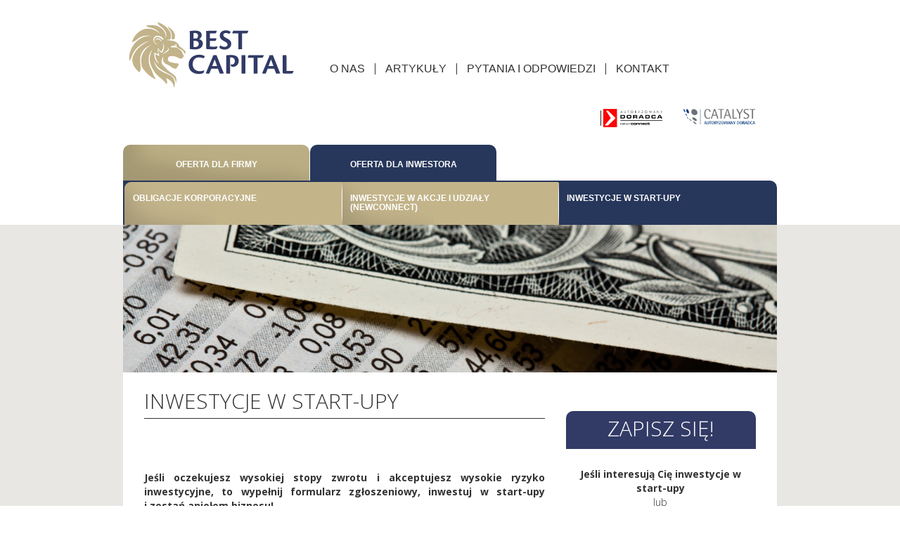

--- FILE ---
content_type: text/html; charset=UTF-8
request_url: https://bestcapital.pl/dla-inwestorow/inwestycje-w-start-upy/
body_size: 9865
content:
<!DOCTYPE html>
<!--[if IE 6]>
<html id="ie6" lang="pl-PL" xmlns:fb="http://ogp.me/ns/fb#" xmlns:addthis="http://www.addthis.com/help/api-spec" >
<![endif]-->
<!--[if IE 7]>
<html id="ie7" lang="pl-PL" xmlns:fb="http://ogp.me/ns/fb#" xmlns:addthis="http://www.addthis.com/help/api-spec" >
<![endif]-->
<!--[if IE 8]>
<html id="ie8" lang="pl-PL" xmlns:fb="http://ogp.me/ns/fb#" xmlns:addthis="http://www.addthis.com/help/api-spec" >
<![endif]-->
<!--[if !(IE 6) | !(IE 7) | !(IE 8)  ]><!-->
<html lang="pl-PL" xmlns:fb="http://ogp.me/ns/fb#" xmlns:addthis="http://www.addthis.com/help/api-spec" >
<!--<![endif]-->
<head>
<meta charset="UTF-8" />
<meta name="viewport" content="width=device-width" />
<!--[if IE 10]>
<meta http-equiv="X-UA-Compatible" content="IE=9"/>
<![endif]-->
<meta name="google-site-verification" content="gF_8dZT_Zo1OkZ5aK7czs5aVq8eP8X7JirLL1JwBVAs" />
<link href='https://fonts.googleapis.com/css?family=Open+Sans:300,400,600,700&amp;subset=latin,latin-ext' rel='stylesheet' type='text/css'>
<!-- Latest compiled and minified JavaScript -->
<link rel="stylesheet" type="text/css" media="all" href="https://bestcapital.pl/content/themes/bestcapital/css/bootstrap.min.css" />
<link rel="stylesheet" type="text/css" media="all" href="https://bestcapital.pl/content/themes/bestcapital/css/bootstrap-theme.min.css" />
<link rel="stylesheet" type="text/css" media="all" href="https://bestcapital.pl/content/themes/bestcapital/css/style.css" />
<!--[if IE 8]>
<link rel="stylesheet" type="text/css" media="all" href="https://bestcapital.pl/content/themes/bestcapital/css/IE8.css" />
<![endif]-->
<link rel="icon" type="image/png"  href="https://bestcapital.pl/favico.png">
<link rel="pingback" href="https://bestcapital.pl/xmlrpc.php" />
<style>
input.wpcf7-captchar.ezpz-hint { color: #888888;}
</style>
<title>INWESTYCJE W START-UPY - Best Capital</title>
<!--[if lt IE 9]>
<script src="https://bestcapital.pl/content/themes/bestcapital/js/html5.js" type="text/javascript"></script>
<![endif]-->

<!-- All in One SEO Pack 2.3.2.3 by Michael Torbert of Semper Fi Web Design[1821,1871] -->
<link rel="author" href="https://plus.google.com/+BestcapitalPl" />
<meta name="description"  content="Inwestycje o wysokim ryzyku z możliwością uzyskania ponadprzeciętnego zysku. Spółki z branży technologicznej z możliwością rozwoju na rynkach zagranicznych." />

<link rel="canonical" href="https://bestcapital.pl/dla-inwestorow/inwestycje-w-start-upy/" />
<meta property="og:title" content="INWESTYCJE W START-UPY - Best Capital" />
<meta property="og:type" content="article" />
<meta property="og:url" content="https://bestcapital.pl/dla-inwestorow/inwestycje-w-start-upy/" />
<meta property="og:image" content="http://bestcapital.pl/content/uploads/2014/08/logo1.png" />
<meta property="og:site_name" content="Best Capital" />
<meta property="og:description" content="Inwestycje o wysokim ryzyku z możliwością uzyskania ponadprzeciętnego zysku. Spółki z branży technologicznej z możliwością rozwoju na rynkach zagranicznych." />
<meta property="article:published_time" content="2015-06-22T14:29:37Z" />
<meta property="article:modified_time" content="2018-07-18T11:27:15Z" />
<meta name="twitter:card" content="summary" />
<meta name="twitter:title" content="INWESTYCJE W START-UPY - Best Capital" />
<meta name="twitter:description" content="Inwestycje o wysokim ryzyku z możliwością uzyskania ponadprzeciętnego zysku. Spółki z branży technologicznej z możliwością rozwoju na rynkach zagranicznych." />
<meta name="twitter:image" content="http://bestcapital.pl/content/uploads/2014/08/logo1.png" />
<!-- /all in one seo pack -->
<link rel='stylesheet' id='l_carousel_css-css'  href='https://bestcapital.pl/content/plugins/carousel/css/carousel.css' type='text/css' media='all' />
<link rel='stylesheet' id='contact-form-7-css'  href='https://bestcapital.pl/content/plugins/contact-form-7/includes/css/styles.css' type='text/css' media='all' />
<link rel='stylesheet' id='tablepress-default-css'  href='https://bestcapital.pl/content/tablepress-combined.min.css' type='text/css' media='all' />
<script type='text/javascript' src='https://bestcapital.pl/wp-includes/js/jquery/jquery.js'></script>
<script type='text/javascript' src='https://bestcapital.pl/wp-includes/js/jquery/jquery-migrate.min.js'></script>
<link rel='prev' title='Dla firm' href='https://bestcapital.pl/dla-firm/' />
<link rel='next' title='Polityka prywatności' href='https://bestcapital.pl/polityka-prywatnosci/' />
<link rel='shortlink' href='https://bestcapital.pl/?p=2531' />
	<style type="text/css">.recentcomments a{display:inline !important;padding:0 !important;margin:0 !important;}</style>
<style type="text/css">.cryptex,  .cryptex .divider{display: inline-block;padding: 0px 1px 0px 1px;margin: 0px;background-color: transparent;cursor: auto;font-size: 12px;font-family: inherit;font-weight: normal;font-style: normal;text-align: left;text-transform: none;color: #000000;}.cryptex[rel],  .cryptex[rel] span.divider {cursor: pointer;}.cryptex img,  .CryptexImg{margin: 0px;padding: 0px;border: solid 0px #ffffff;background-color: transparent;box-shadow: none;display: inline;vertical-align: middle;float: none;clear: none;}.CryptexImg{display: inline-block;background-size: contain;background-repeat: no-repeat;background-position: 0px 0px;}</style><!-- script src="https://bestcapital.pl/content/themes/bestcapital/js/menu.js" type="text/javascript"></script -->
<script src="https://bestcapital.pl/content/themes/bestcapital/js/respond.min.js" type="text/javascript"></script>
<script src="https://bestcapital.pl/content/themes/bestcapital/js/bootstrap.min.js" type="text/javascript"></script>
<script type="text/javascript" src="https://bestcapital.pl/content/themes/bestcapital/js/jquery.cookies.js"></script>
<script type="text/javascript" src="https://bestcapital.pl/content/themes/bestcapital/js/jquery.livequery.min.js"></script>
<script src="https://bestcapital.pl/content/themes/bestcapital/js/jquery.ezpz_hint.js" type="text/javascript"></script>
<script>
	jQuery( document ).ready(function() {
		jQuery("input.wpcf7-captchar").ezpz_hint();
	});
</script>
<meta http-equiv="robots" content="index,follow" />
<script type="text/javascript">
  var _gaq = _gaq || [];
  _gaq.push(['_setAccount', 'UA-35188444-1']);
  _gaq.push(['_trackPageview']);

  (function() {
    var ga = document.createElement('script'); ga.type = 'text/javascript'; ga.async = true;
    ga.src = ('https:' == document.location.protocol ? 'https://ssl' : 'http://www') + '.google-analytics.com/ga.js';
    var s = document.getElementsByTagName('script')[0]; s.parentNode.insertBefore(ga, s);
  })();
</script>
</head>

<body class="page page-id-2531 page-child parent-pageid-16 page-template page-template-dla-inwestorow-php singular two-column right-sidebar">


	<div class=" bg_white">
  	  <div class="container container-size">
	    <div class="clearfix header-container">

    <div class="clearfix pull-left headerLogos">
		  <div id="logo" class="row" >
		  
			  <h2><a href=" https://bestcapital.pl/" rel="home"><img class="headerImageImg" src=" https://bestcapital.pl/content/themes/bestcapital/images/Best_Capital_Header_Logo.svg" alt="Best Capital - autoryzowany doradca NewConnect i Catalyst, obligacje korporacyjne, inwestowanie"/></a></h2>
			  		  </div>
		  <div id="certificates2" class="row">
		    <img class=" logo2 " src="https://bestcapital.pl/content/themes/bestcapital/images/logo_internet_pl.png" alt="New Connect">
	  
		    <img class="logo2 logo3" src="https://bestcapital.pl/content/themes/bestcapital/images/internetowe_logo_pl.png"  alt="Catalyst">
		  </div>
		</div>
	 
	       <!-- TOP MENU -->
	  			
    <div class="navbar-default pull-left top_menu">
			<div class="navbar-header">

				<button type="button" class="navbar-toggle" data-toggle="collapse" data-target=".navbar-collapse">
					<span class="icon-bar"></span>
					<span class="icon-bar"></span>
					<span class="icon-bar"></span>
				</button>

			</div>
        			<div class="navbar-collapse collapse ">
			 	<ul id="menu-top_menu" class="nav navbar-nav"><li id="menu-item-135" class="menu-item menu-item-type-post_type menu-item-object-page menu-item-135"><h3><a href="https://bestcapital.pl/o-nas/">O&nbsp;NAS</a></h3></li>
<li id="menu-item-1036" class="menu-item menu-item-type-post_type menu-item-object-page menu-item-1036"><h3><a href="https://bestcapital.pl/artykuly/">ARTYKUŁY</a></h3></li>
<li id="menu-item-1037" class="menu-item menu-item-type-post_type menu-item-object-page menu-item-1037"><h3><a href="https://bestcapital.pl/faq-obligacje-korporacyjne/">Pytania i&nbsp;odpowiedzi</a></h3></li>
<li id="menu-item-168" class="menu-item menu-item-type-post_type menu-item-object-page menu-item-168"><h3><a href="https://bestcapital.pl/kontakt/">KONTAKT</a></h3></li>
</ul>			</div>
		</div>
				
		<!-- LOGO -->
		<div id="certificates" class="pull-right">
		  <img class=" logo2 " src="https://bestcapital.pl/content/themes/bestcapital/images/logo_internet_pl.png"  alt="New Connect">
		  <img class="logo2 logo3" src="https://bestcapital.pl/content/themes/bestcapital/images/internetowe_logo_pl.png"  alt="Catalyst">
    </div>
	       
		
	  </div>
	  <div class="clear"></div>

		<!-- MAIN MENU -->
	  


		<!-- MAIN MENU dla mniejszych ekranów -->	
					
					
	  <div class="navbar-default first">
	    <div class="navbar-header">
 		   <button type="button" class="navbar-toggle dla_f" data-toggle="collapse" onclick="location.href='https://bestcapital.pl/dla-firm/';">
			 Dla firm
  		 </button>
       <button class="navbar-toggle button_position" data-target=".navbar-collapse3" data-toggle="collapse" type="button">
          <span class="icon-bar"></span>
          <span class="icon-bar"></span>
          <span class="icon-bar"></span>
       </button> 
	    </div>
	    <div class="navbar-collapse3 collapse ">
        <ul class="dla_firm">
          <li class="page_item page-item-3007"><a href="https://bestcapital.pl/dla-firm/pozyskiwanie-kapitalu/">POZYSKIWANIE KAPITAŁU</a></li>
<li class="page_item page-item-29"><a href="https://bestcapital.pl/dla-firm/obligacje-korporacyjne/">OBLIGACJE KORPORACYJNE</a></li>
<li class="page_item page-item-21"><a href="https://bestcapital.pl/dla-firm/newconnect/">NEWCONNECT</a></li>
<li class="page_item page-item-25"><a href="https://bestcapital.pl/dla-firm/venture-capital/">VENTURE CAPITAL</a></li>
<li class="page_item page-item-2791"><a href="https://bestcapital.pl/dla-firm/kredyty-inwestycyjne/">KREDYTY INWESTYCYJNE I&nbsp;BIZNESPLANY</a></li>
<li class="page_item page-item-2991"><a href="https://bestcapital.pl/dla-firm/kredyty-obrotowe/">KREDYTY OBROTOWE</a></li>
<li class="page_item page-item-2829"><a href="https://bestcapital.pl/dla-firm/leasing/">LEASING</a></li>
        </ul>
	    </div>
	  </div>
	  <div class="navbar-default  ">
	    <div class="navbar-header">
        <button type="button" class="navbar-toggle dla_i" data-toggle="collapse" onclick="location.href='https://bestcapital.pl/dla-inwestorow/';">
        Dla inwestorów
        </button>
        <button class="navbar-toggle button_position" data-target=".navbar-collapse4" data-toggle="collapse" type="button">
            <span class="icon-bar"></span>
            <span class="icon-bar"></span>
            <span class="icon-bar"></span>
        </button>
	    </div>
	    <div class="navbar-collapse4 in ">
        <ul class="dla_inwestorow">
          <li class="page_item page-item-117"><a href="https://bestcapital.pl/dla-inwestorow/obligacje-korporacyjne/">OBLIGACJE KORPORACYJNE</a></li>
<li class="page_item page-item-147"><a href="https://bestcapital.pl/dla-inwestorow/inwestycje-w-akcje-i-udzialy/">INWESTYCJE W&nbsp;AKCJE I&nbsp;UDZIAŁY (NEWCONNECT)</a></li>
<li class="page_item page-item-2531 current_page_item"><a href="https://bestcapital.pl/dla-inwestorow/inwestycje-w-start-upy/">INWESTYCJE W&nbsp;START-UPY</a></li>
        </ul>
	    </div>
	  </div>	
	  <div class="navbar-default  ">
	    <div class="navbar-header">
        <button type="button" class="navbar-toggle dla_i" data-toggle="collapse" onclick="location.href='https://bestcapital.pl/dla-inwestorow/inwestycje-w-start-upy/';">
        Dla samorządów
        </button>
                <button class="navbar-toggle button_position" data-target=".navbar-collapse5" data-toggle="collapse" type="button">
            <span class="icon-bar"></span>
            <span class="icon-bar"></span>
            <span class="icon-bar"></span>
        </button>
        	    </div>
	    <div class="navbar-collapse5 in ">
        <ul class="dla_inwestorow samorzad">
          <li class="page_item page-item-3717"><a href="https://bestcapital.pl/testowy-formularz/">testowy formularz</a></li>
<li class="page_item page-item-3018"><a href="https://bestcapital.pl/obligacje-komunalne/">OBLIGACJE KOMUNALNE</a></li>
<li class="page_item page-item-174"><a href="https://bestcapital.pl/footer_right_txt_box/">footer_right_txt_box</a></li>
<li class="page_item page-item-620"><a href="https://bestcapital.pl/faq-obligacje-korporacyjne/">Pytania i&nbsp;odpowiedzi na&nbsp;temat obligacji korporacyjnych</a></li>
<li class="page_item page-item-130 page_item_has_children"><a href="https://bestcapital.pl/o-nas/">O&nbsp;NAS</a>
<ul class='children'>
	<li class="page_item page-item-2835"><a href="https://bestcapital.pl/o-nas/emisje-obligacji-korporacyjnych-wprowadzone-przez-best-capital-na-catalyst/">Emisje obligacji korporacyjnych wprowadzone przez&nbsp;Best Capital na&nbsp;Catalyst</a></li>
	<li class="page_item page-item-1056"><a href="https://bestcapital.pl/o-nas/zespol/">Zespół Best Capital</a></li>
	<li class="page_item page-item-1058"><a href="https://bestcapital.pl/o-nas/doswiadczenie/">Doświadczenie</a></li>
	<li class="page_item page-item-1060"><a href="https://bestcapital.pl/o-nas/kariera-i-wspolpraca/">Kariera i&nbsp;współpraca</a></li>
	<li class="page_item page-item-3261"><a href="https://bestcapital.pl/o-nas/uprawnienia-i-czlonkostwa/">Uprawnienia i&nbsp;członkostwa</a></li>
</ul>
</li>
<li class="page_item page-item-66"><a href="https://bestcapital.pl/">Strona Główna</a></li>
<li class="page_item page-item-1268"><a href="https://bestcapital.pl/polityka-prywatnosci-2/">Polityka prywatności</a></li>
<li class="page_item page-item-410"><a href="https://bestcapital.pl/artykuly/">ARTYKUŁY</a></li>
<li class="page_item page-item-172"><a href="https://bestcapital.pl/footer_left_txt_box/">footer_left_txt_box</a></li>
<li class="page_item page-item-16 page_item_has_children current_page_ancestor current_page_parent"><a href="https://bestcapital.pl/dla-inwestorow/">Dla inwestorów</a>
<ul class='children'>
	<li class="page_item page-item-117"><a href="https://bestcapital.pl/dla-inwestorow/obligacje-korporacyjne/">OBLIGACJE KORPORACYJNE</a></li>
	<li class="page_item page-item-147"><a href="https://bestcapital.pl/dla-inwestorow/inwestycje-w-akcje-i-udzialy/">INWESTYCJE W&nbsp;AKCJE I&nbsp;UDZIAŁY (NEWCONNECT)</a></li>
	<li class="page_item page-item-2531 current_page_item"><a href="https://bestcapital.pl/dla-inwestorow/inwestycje-w-start-upy/">INWESTYCJE W&nbsp;START-UPY</a></li>
</ul>
</li>
<li class="page_item page-item-132"><a href="https://bestcapital.pl/kontakt/">KONTAKT</a></li>
<li class="page_item page-item-1004"><a href="https://bestcapital.pl/verify-email/">Weryfikacja danych kontaktowych</a></li>
<li class="page_item page-item-231"><a href="https://bestcapital.pl/polityka-prywatnosci/">Polityka prywatności</a></li>
<li class="page_item page-item-2 page_item_has_children"><a href="https://bestcapital.pl/dla-firm/">Dla firm</a>
<ul class='children'>
	<li class="page_item page-item-3007"><a href="https://bestcapital.pl/dla-firm/pozyskiwanie-kapitalu/">POZYSKIWANIE KAPITAŁU</a></li>
	<li class="page_item page-item-29"><a href="https://bestcapital.pl/dla-firm/obligacje-korporacyjne/">OBLIGACJE KORPORACYJNE</a></li>
	<li class="page_item page-item-21"><a href="https://bestcapital.pl/dla-firm/newconnect/">NEWCONNECT</a></li>
	<li class="page_item page-item-25"><a href="https://bestcapital.pl/dla-firm/venture-capital/">VENTURE CAPITAL</a></li>
	<li class="page_item page-item-2791"><a href="https://bestcapital.pl/dla-firm/kredyty-inwestycyjne/">KREDYTY INWESTYCYJNE I&nbsp;BIZNESPLANY</a></li>
	<li class="page_item page-item-2991"><a href="https://bestcapital.pl/dla-firm/kredyty-obrotowe/">KREDYTY OBROTOWE</a></li>
	<li class="page_item page-item-2829"><a href="https://bestcapital.pl/dla-firm/leasing/">LEASING</a></li>
</ul>
</li>
<li class="page_item page-item-128"><a href="https://bestcapital.pl/doswiadczenie/">Doświadczenie</a></li>
<li class="page_item page-item-478"><a href="https://bestcapital.pl/regulamin/">REGULAMIN</a></li>
        </ul>
	    </div>
	  </div>	


		<!-- MAIN MENU c.d. -->

	  <div class="place_main_menu">
	    <ul id="menu-main_menu" class="nav nav-tabs nav-justified main_menu_ul"><li id="menu-item-630" class="menu-item menu-item-type-post_type menu-item-object-page menu-item-630"><h2><a href="https://bestcapital.pl/dla-firm/">Oferta dla firmy</a></h2></li>
<li id="menu-item-3035" class="menu-item menu-item-type-post_type menu-item-object-page current-page-ancestor menu-item-3035"><h2><a href="https://bestcapital.pl/dla-inwestorow/">Oferta dla inwestora</a></h2></li>
</ul>	  </div>
					  		
	  <ul class="sub-menu inwestor elements-3"><li class="page_item page-item-2531 current_page_item"><h1><a href="https://bestcapital.pl/dla-inwestorow/inwestycje-w-start-upy/">INWESTYCJE W&nbsp;START-UPY</a></h1></li>
<li class="page_item page-item-147"><h2><a href="https://bestcapital.pl/dla-inwestorow/inwestycje-w-akcje-i-udzialy/">INWESTYCJE W&nbsp;AKCJE I&nbsp;UDZIAŁY (NEWCONNECT)</a></h2></li>
<li class="page_item page-item-117"><h2><a href="https://bestcapital.pl/dla-inwestorow/obligacje-korporacyjne/">OBLIGACJE KORPORACYJNE</a></h2></li>
</ul>	  					
    </div>	
  </div>
		


  <div id="main">
<!-- mm -->
<div class="page_bg">
  <!--mm -->
    <div class="container page_content_bg border_bottom"><!-- Start container -->
    <div class="row">
      <div class="col-xs-12 page_bg">
        <img src="https://bestcapital.pl/content/themes/bestcapital/images/baner/2.jpg" class="img-responsive" style="width:100%;" alt="">      </div>
    </div><!-- End row image -->
    <div class="row page_bg">
      <div class="col-xs-12">
        <div class="row nomargin page_content"><!-- Start row -->

          <div class="col-xs-12 padding_rl_15">

            <div role="main" class=" mOverHide">

              <!--2/3 -->
              <div class="col-xs-12 col-sm-8 col-md-8 equal_height">
<div class="post_title post_border">INWESTYCJE W&nbsp;START-UPY</div>                
                <div role="main" class="row nohomepage ">
                  <div class="col-xs-12 nomargin border_bottom ">
<p><strong>Jeśli oczekujesz wysokiej stopy zwrotu i&nbsp;akceptujesz wysokie ryzyko inwestycyjne, to&nbsp;wypełnij formularz zgłoszeniowy, inwestuj w&nbsp;start-upy i&nbsp;zostań aniołem biznesu!</strong></p><p>Współpracujemy ze&nbsp;spółkami o&nbsp;ponadprzeciętnych możliwościach rozwoju, które pracują nad&nbsp;swoim produktem/usługą lub dopiero rozpoczęły jego sprzedaż na&nbsp;rynku, a&nbsp;dodatkowy kapitał pozwoli skalować ich działalność.</p><p><strong>Co zyskujesz dzięki rejestracji w&nbsp;naszym serwisie?</strong></p><ul><li><b>bezpośredni dostęp do&nbsp;projektu,</b> który&nbsp;poszukuje finansowania,</li><li>możliwość zbudowania<b> zdywersyfikowanego portfela inwestycyjnego, </b>ponieważ spółki, z&nbsp;którymi współpracujemy reprezentują różne branże oraz&nbsp;poziomy zysku i&nbsp;ryzyka,</li><li>pewność, że&nbsp;spółki przeszły naszą <b>procedurę weryfikacji,</b></li><li>dostęp do&nbsp;<b>unikalnej oferty.</b></li></ul><p><strong>Czym są start-upy?</strong></p><ul><li>projekty lub spółki na&nbsp;wczesnym etapie rozwoju,</li><li>posiadają know-how,</li><li>testują model biznesowy,</li><li>aktywnie poszukują nowych rynków,</li><li>najczęściej związane są z&nbsp;rynkiem nowych technologii.</li></ul><p><strong>Czym charakteryzują się inwestycje w&nbsp;spółki na&nbsp;wczesnym etapie rozwoju (start-upy) ?</strong></p><ul><li>zyski mogą wynosić kilkaset procent i&nbsp;więcej, bo we&nbsp;wczesnych fazach rozwoju, spółki są stosunkowo nisko wyceniane,</li><li>wysokie ryzyko,  </li><li>horyzont inwestycji może być dłuższy niż 5 lat,</li><li>wyjście z&nbsp;takiej inwestycji może nastąpić przy okazji debiutu giełdowego, transakcji fuzji lub przejęcia albo&nbsp;można uzyskiwać dywidendy od&nbsp;spółki.</li></ul><p>Taki rodzaj inwestycji jest analogiczny do&nbsp;działania funduszy typu venture capital i&nbsp;private equity, których&nbsp;celem jest finansowanie głównie prywatnych przedsięwzięć na&nbsp;wczesnym etapie rozwoju i&nbsp;wspieraniem rozwijających się przedsiębiorstw z&nbsp;wysokim potencjałem wzrostu.</p>                  </div>
                </div>




              </div><!--end 2/3 -->

              <!--1/3 -->
              <div class="col-xs-12 col-sm-4 col-md-4  equal_height right-sidbar">


<div class="col-xs-12 nomargin sidebar_space ">
  <div class="mTitle_3 clearfix contactform">
    <h2 class="text-center">ZAPISZ SIĘ!</h2>
  </div>
  <div class="col-xs-12 mPole_3">

<p style="text-align: center;"><strong>Jeśli interesują Cię inwestycje w start-upy<br /><span style="font-weight: 300;">lub<br /><span>zadzwoń: +48 71 723 00 39</span></span><br style="font-weight: 300;" /><span style="font-weight: 300;">napisz: inwestorzy(at)bestcapital.pl</span><br /></strong></p>
<div class="wpcf7" id="wpcf7-f3120-p2531-o1"><form action="/dla-inwestorow/inwestycje-w-start-upy/#wpcf7-f3120-p2531-o1" method="post" class="wpcf7-form clearfix" novalidate="novalidate">
<div style="display: none;">
<input type="hidden" name="_wpcf7" value="3120" />
<input type="hidden" name="_wpcf7_version" value="3.5.2" />
<input type="hidden" name="_wpcf7_locale" value="pl_PL" />
<input type="hidden" name="_wpcf7_unit_tag" value="wpcf7-f3120-p2531-o1" />
<input type="hidden" name="_wpnonce" value="cd83a05a35" />
</div>
<div id="hideform"><span class="wpcf7-form-control-wrap imie"><input type="text" name="imie" value="" size="40" class="wpcf7-form-control wpcf7-text wpcf7-validates-as-required mForm7" aria-required="true" placeholder="imię..." /></span>
<span class="wpcf7-form-control-wrap nazwisko"><input type="text" name="nazwisko" value="" size="40" class="wpcf7-form-control wpcf7-text wpcf7-validates-as-required mForm7" aria-required="true" placeholder="nazwisko..." /></span>
<span class="wpcf7-form-control-wrap telefon"><input type="tel" name="telefon" value="" size="40" class="wpcf7-form-control wpcf7-text wpcf7-tel wpcf7-validates-as-required wpcf7-validates-as-tel mForm7" aria-required="true" placeholder="telefon kontaktowy..." /></span>
<span class="wpcf7-form-control-wrap email"><input type="email" name="email" value="" size="40" class="wpcf7-form-control wpcf7-text wpcf7-email wpcf7-validates-as-required wpcf7-validates-as-email mForm7" aria-required="true" placeholder="adres e-mail..." /></span>
<span class="wpcf7-form-control-wrap Strona-z-ktorej-zosta-wysany"><input type="hidden" name="Strona-z-ktorej-zosta-wysany" value="&lt;a href=&#039;https://bestcapital.pl/dla-inwestorow/inwestycje-w-start-upy/&#039;&gt;INWESTYCJE W&nbsp;START-UPY&lt;/a&gt;" id="Strona-z-ktorej-zosta-wysany" /></span>
<div class="captchaField">
<span class="wpcf7-form-control-wrap captcha-806"><input type="text" name="captcha-806" value="" size="0" class="wpcf7-form-control wpcf7-captchar mForm7" placeholder="Przepisz kod..." /></span></div>
<span class="wpcf7-form-control-wrap Adres-url-z-ktorej-zosta-wyslany-email"><input type="hidden" name="Adres-url-z-ktorej-zosta-wyslany-email" value="&lt;a href=&#039;https://bestcapital.pl/dla-inwestorow/inwestycje-w-start-upy/&#039;&gt;https://bestcapital.pl/dla-inwestorow/inwestycje-w-start-upy/&lt;/a&gt;" id="Adres-url-z-ktorej-zosta-wyslany-email" /></span>
<span class="wpcf7-form-control-wrap hash"><input type="hidden" name="hash" value="" /></span>
<span class="wpcf7-form-control-wrap sent"><input type="hidden" name="sent" value="" /></span>
<span class="wpcf7-form-control-wrap place"><input type="hidden" name="place" value="Inwestycje w akcje i udziały" /></span>

<span class="regulamin pull-right">
<span class="wpcf7-form-control-wrap checkbox-979"><span class="wpcf7-form-control wpcf7-checkbox wpcf7-validates-as-required"><span class="wpcf7-list-item"><input type="checkbox" name="checkbox-979[]" value="1." />&nbsp;<span class="wpcf7-list-item-label">1.</span></span></span></span> <font color="red">*</font> Oświadczam, że zapoznałem się z treścią <a target="_blank" href="/regulamin">Regulaminu</a> i <a target="_blank" href="/polityka-prywatnosci">Polityką prywatności</a> i akceptuję ich treść.
<br>
<span class="wpcf7-form-control-wrap checkbox-148"><span class="wpcf7-form-control wpcf7-checkbox wpcf7-validates-as-required"><span class="wpcf7-list-item"><input type="checkbox" name="checkbox-148[]" value="2." />&nbsp;<span class="wpcf7-list-item-label">2.</span></span></span></span> <font color="red">*</font> Wyrażam zgodę na przetwarzanie danych przez Best Capital sp. z o.o., w celu przekazywania informacji marketingowych.
<br>
<span class="wpcf7-form-control-wrap checkbox-510"><span class="wpcf7-form-control wpcf7-checkbox"><span class="wpcf7-list-item"><input type="checkbox" name="checkbox-510[]" value="3." />&nbsp;<span class="wpcf7-list-item-label">3.</span></span></span></span> Wyrażam zgodę na przekazywanie danych podmiotom trzecim (firmy inwestycyjne, emitenci)  w celu przekazywania przez te podmioty informacji marketingowych.
<br>
<br>
<font color="red">*obowiązkowe</font>
</span>
<input type="submit" value="wyślij" class="wpcf7-form-control wpcf7-submit mForm7 pull-right mForm7Button" />
</div><div class="wpcf7-response-output wpcf7-display-none"></div></form></div>  </div>
</div>
                
<div class="row nohomepage page_content border_bottom">	<div class="col-xs-12 related_title post_border nomargin">
		powiązane artykuły
	</div>
	<div class=" nomargin h_related_template "><div class="row nomargin"><div class="h_related_title"><div class="nomargin"><a href="https://bestcapital.pl/?p=3385">Zainwestuj w&nbsp;startup technologiczny z&nbsp;branży medycznej</a></div><div class="nomargin h_related_date">24 sierpnia 2016</div></div></div><p>Mofema sp. z o.o. jest polską, innowacyjną spółką z branży telemedycznej, produkującą certyfikowane urządzenia medyczne</p><div class="row nomargin"><div class="col-xs-12 nomargin h_related_more"><a href="https://bestcapital.pl/?p=3385">[ więcej ]</a></div></div></div><div class=" nomargin h_related_template "><div class="row nomargin"><div class="h_related_title"><div class="nomargin"><a href="https://bestcapital.pl/dla-kogo-sa-startupy-profil-inwestora/">Dla kogo są startupy ? Profil inwestora</a></div><div class="nomargin h_related_date">28 lipca 2015</div></div></div><p>Start-upy to firmy we wczesnej fazie rozwoju, poszukujące innowacyjnych rozwiązań, tworzące nowe produkty lub usługi.</p><div class="row nomargin"><div class="col-xs-12 nomargin h_related_more"><a href="https://bestcapital.pl/dla-kogo-sa-startupy-profil-inwestora/">[ więcej ]</a></div></div></div><div class=" nomargin h_related_template "><div class="row nomargin"><div class="h_related_title"><div class="nomargin"><a href="https://bestcapital.pl/czy-warto-inwestowac-w-startupy/">Czy&nbsp;warto inwestować w&nbsp;startupy?</a></div><div class="nomargin h_related_date">22 lipca 2015</div></div></div><p>Możliwość realizacji wysokich zysków - nawet kilkaset procent, brak kosztów związanych z rozpoczęciem inwestycji -</p><div class="row nomargin"><div class="col-xs-12 nomargin h_related_more"><a href="https://bestcapital.pl/czy-warto-inwestowac-w-startupy/">[ więcej ]</a></div></div></div></div><!-- end row -->
              </div><!--end 1/3 -->
            </div>

          </div>
        </div>
      </div>
      <!-- end mm -->
    </div></div></div>
<!-- end mm-->

</div><!-- #main -->


</div><!-- #page -->
<div class="bg_footer">
  <div class="container">
    <div class="row bg_first_row margin_main">
      <div class="col-xs-12 col-sm-12 col-md-5 row">
        <div class="footer_text_items">Certyfikaty</div>
        <div class="img_footer_left">
          <div class="col-xs-6 col-sm-6 col-md-6">
            <img src="https://bestcapital.pl/content/themes/bestcapital/images/logo_internet_pl.png" class="img-responsive" alt="Responsive image">
          </div>
          <div class="col-xs-6 col-sm-6 col-md-6 position_left catalist-marargin">
            <img src="https://bestcapital.pl/content/themes/bestcapital/images/internetowe_logo_pl_footer.png" class="img-responsive" alt="Responsive image">
          </div>
        </div>
      </div>
      <div class="col-xs-12 col-sm-12 col-md-7 row position_klienci">
        <div id="mNasiKlienci" class="footer_text_items">Nasi Klienci</div>
                    <div class="logotypes-carousel " data-interval="5000">
      <ul class="carousel-body">
               
        <li class="carousel-elem"><a href="http://bestcapital.pl/o-nas/doswiadczenie/" target="_blank" rel="nofollow"><img src="https://bestcapital.pl/content/uploads/2016/01/logo-PF1.png" alt="Patent Fund S.A." /></a></li>        
               
        <li class="carousel-elem"><a href="" target="_blank" rel="nofollow"><img src="http://bestcapital.pl/content/uploads/2014/08/timesolution1.jpg" alt="TimeSolutions" /></a></li>        
               
        <li class="carousel-elem"><a href="" target="_blank" rel="nofollow"><img src="https://bestcapital.pl/content/uploads/2016/09/venture_inc_logo.png" alt="VentureIncubator" /></a></li>        
               
        <li class="carousel-elem"><a href="http://bestcapital.pl/o-nas/emisje-obligacji-korporacyjnych-wprowadzone-przez-best-capital-na-catalyst/" target="_blank" rel="nofollow"><img src="http://bestcapital.pl/content/uploads/2014/08/logo-EFM.gif" alt="Europejski Fundusz Medyczny S.A." /></a></li>        
               
        <li class="carousel-elem"><a href="http://bestcapital.pl/o-nas/emisje-obligacji-korporacyjnych-wprowadzone-przez-best-capital-na-catalyst/" target="_blank" rel="nofollow"><img src="http://bestcapital.pl/content/uploads/2014/08/wierzyciel-logo.jpg" alt="Wierzyciel S.A." /></a></li>        
               
        <li class="carousel-elem"><a href="http://bestcapital.pl/o-nas/emisje-obligacji-korporacyjnych-wprowadzone-przez-best-capital-na-catalyst/" target="_blank" rel="nofollow"><img src="https://bestcapital.pl/content/uploads/2014/08/metropolis-nieruchomosci-komercyjne-logo.png" alt="Metropolis sp. z o.o." /></a></li>        
               
        <li class="carousel-elem"><a href="http://bestcapital.pl/o-nas/emisje-obligacji-korporacyjnych-wprowadzone-przez-best-capital-na-catalyst/" target="_blank" rel="nofollow"><img src="https://bestcapital.pl/content/uploads/2015/11/logo-Salwirak-jpg1.jpg" alt="Salwirak sp. z o.o." /></a></li>        
            </ul>      
    </div>    
        </div>
    </div>
    <div class="row bg_second_row margin_main">
      <div class="col-xs-12 col-sm-4 col-md-4" id="bg_second_row_left">
         

      </div>
      <div class="col-xs-12 col-sm-8 col-md-8 bg_second_row_right">

        Best Capital Sp. z o.o. jest licencjonowanym Autoryzowanym Doradcą Catalyst. Naszą specjalizacją jest przeprowadzanie procesu emisji obligacji korporacyjnych. Jest to atrakcyjna forma pozyskania finansowania dłużnego dla przedsiębiorstw, potrzebujących kapitału na rozwój. W ramach procesu emisji obligacji Best Capital oferuje emitentom przygotowanie dokumentacji, doradztwo w pozyskaniu kapitału oraz wprowadzenie obligacji korporacyjnych do obrotu na Catalyst.
        <div class="navbar-default pull-right bottom_menu">
          <div class="navbar-header">
            <p class="text-center visible-xs" id='text_wiecej' data-toggle="collapse" data-target="#footer_menu"> więcej...
              <button type="button" class="navbar-toggle" >
                <span class="icon-bar"></span>
                <span class="icon-bar"></span>
                <span class="icon-bar"></span>
              </button>
            </p>
          </div>
            
          <div id="footer_menu" class="navbar-collapse collapse position_footer_menu">
<ul id="menu-bottom_menu" class="nav navbar-nav"><li id="menu-item-170" class="menu-item menu-item-type-post_type menu-item-object-page menu-item-170"><h3><a href="https://bestcapital.pl/o-nas/">O&nbsp;NAS</a></h3></li>
<li id="menu-item-1309" class="menu-item menu-item-type-post_type menu-item-object-page menu-item-1309"><h3><a href="https://bestcapital.pl/faq-obligacje-korporacyjne/">FAQ</a></h3></li>
<li id="menu-item-1310" class="menu-item menu-item-type-post_type menu-item-object-page menu-item-1310"><h3><a href="https://bestcapital.pl/artykuly/">ARTYKUŁY</a></h3></li>
<li id="menu-item-169" class="menu-item menu-item-type-post_type menu-item-object-page menu-item-169"><h3><a href="https://bestcapital.pl/kontakt/">KONTAKT</a></h3></li>
<li id="menu-item-480" class="menu-item menu-item-type-post_type menu-item-object-page menu-item-480"><h3><a href="https://bestcapital.pl/regulamin/">REGULAMIN</a></h3></li>
</ul>          </div>
        </div>
      </div>
    </div>
  </div>
</div>






<script src="https://bestcapital.pl/content/themes/bestcapital/js/contactForm.js" type="text/javascript"></script>
<script src="https://bestcapital.pl/content/themes/bestcapital/js/script.js" type="text/javascript"></script>

<!-- Google Code for Tag remarketingowy -->
<!-- Remarketing tags may not be associated with personally identifiable information or placed on pages related to sensitive categories. For instructions on adding this tag and more information on the above requirements, read the setup guide: google.com/ads/remarketingsetup -->
<script type="text/javascript">
/* <![CDATA[ */
var google_conversion_id = 1003895654;
var google_conversion_label = "w0bmCLKEhgUQ5vbY3gM";
var google_custom_params = window.google_tag_params;
var google_remarketing_only = true;
/* ]]> */
</script>
<script type="text/javascript" src="//www.googleadservices.com/pagead/conversion.js">
</script>
<noscript>
<div style="display:inline;">
<img height="1" width="1" style="border-style:none;" alt="" src="//googleads.g.doubleclick.net/pagead/viewthroughconversion/1003895654/?value=1.000000&amp;label=w0bmCLKEhgUQ5vbY3gM&amp;guid=ON&amp;script=0"/>
</div>
</noscript>

<script data-cfasync="false" type="text/javascript">
var addthis_config = {"data_track_clickback":false,"ui_atversion":300,"ignore_server_config":true};
var addthis_share = {};
</script>
                <!-- AddThis Settings Begin -->
                <script data-cfasync="false" type="text/javascript">
                    var addthis_product = "wpp-5.3.5";
                    var wp_product_version = "wpp-5.3.5";
                    var wp_blog_version = "342";
                    var addthis_plugin_info = {"info_status":"enabled","cms_name":"WordPress","plugin_name":"Share Buttons by AddThis","plugin_version":"5.3.5","anonymous_profile_id":"wp-6bc15cb348a31f70c06ea478cf8d06a3","plugin_mode":"WordPress","select_prefs":{"addthis_per_post_enabled":true,"addthis_above_enabled":false,"addthis_below_enabled":false,"addthis_sidebar_enabled":false,"addthis_mobile_toolbar_enabled":false,"addthis_above_showon_home":false,"addthis_below_showon_home":false,"addthis_above_showon_pages":false,"addthis_below_showon_pages":false,"addthis_above_showon_categories":false,"addthis_below_showon_categories":false,"addthis_above_showon_archives":false,"addthis_below_showon_archives":false,"addthis_above_showon_posts":true,"addthis_above_showon_excerpts":true,"addthis_below_showon_posts":true,"addthis_below_showon_excerpts":true,"addthis_sidebar_showon_home":true,"addthis_sidebar_showon_posts":true,"addthis_sidebar_showon_pages":true,"addthis_sidebar_showon_archives":true,"addthis_sidebar_showon_categories":true,"addthis_mobile_toolbar_showon_home":true,"addthis_mobile_toolbar_showon_posts":true,"addthis_mobile_toolbar_showon_pages":true,"addthis_mobile_toolbar_showon_archives":true,"addthis_mobile_toolbar_showon_categories":true,"sharing_enabled_on_post_via_metabox":true},"page_info":{"template":false,"post_type":""}};
                    if (typeof(addthis_config) == "undefined") {
                        var addthis_config = {"data_track_clickback":false,"ui_atversion":300,"ignore_server_config":true};
                    }
                    if (typeof(addthis_share) == "undefined") {
                        var addthis_share = {};
                    }
                    if (typeof(addthis_layers) == "undefined") {
                        var addthis_layers = {};
                    }
                </script>
                <script
                    data-cfasync="false"
                    type="text/javascript"
                    src="//s7.addthis.com/js/300/addthis_widget.js#pubid=wp-6bc15cb348a31f70c06ea478cf8d06a3 "
                    
                >
                </script>
                <script data-cfasync="false" type="text/javascript">
                    (function() {
                        var at_interval = setInterval(function () {
                            if(window.addthis) {
                                clearInterval(at_interval);
                                addthis.layers(addthis_layers);
                            }
                        },1000)
                    }());
                </script>
                <script type="text/javascript">/* <![CDATA[ */!function(t,e,r){"use strict";var n=t.Cryptex={process:function(t){for(var r=e.getElementsByTagName("span"),n=0;n<r.length;n++)!function(e,o){-1!=o.indexOf("cryptex")&&e.length>5&&(r[n].onclick=function(){return t(e),!1})}(r[n].getAttribute("rel")||"",r[n].getAttribute("class")||"")},decode:function(t){for(var e="",n=[],o=["","mailto:","tel:"],a=0;a<t.length;a+=2){var c=t.charAt(a)+t.charAt(a+1);n.push(parseInt(c.toUpperCase(),16))}for(var s=new Array(Math.ceil(n.length/r.length)+1).join(r),a=0;a<n.length;a+=2){var i=n[a],u=n[a+1],l=s.charCodeAt(a/2);e+=String.fromCharCode(a/2%2==0?49==u?i-l:i-l-255:49==u?i+l:-i+l)}var f=e.substr(2),h=parseInt(e.substr(0,1));return o[h]?o[h]+f:f}};t.setTimeout(function(){n.process(function(t){location.href=n.decode(t)})},100)}(window, document, "R1HSP?U06?TEW2DNH4O9F@TCO4Q47HKZ"); /* ]]> */</script><link rel='stylesheet' id='addthis_output-css'  href='https://bestcapital.pl/content/plugins/addthis/css/output.css' type='text/css' media='all' />
<script type='text/javascript' src='https://bestcapital.pl/wp-includes/js/comment-reply.min.js'></script>
<script type='text/javascript' src='https://bestcapital.pl/content/plugins/carousel/js/carousel.js'></script>
<script type='text/javascript' src='https://bestcapital.pl/content/plugins/contact-form-7/includes/js/jquery.form.min.js'></script>
<script type='text/javascript'>
/* <![CDATA[ */
var _wpcf7 = {"loaderUrl":"https:\/\/bestcapital.pl\/content\/plugins\/contact-form-7\/images\/ajax-loader.gif","sending":"Trwa wysy\u0142anie..."};
/* ]]> */
</script>
<script type='text/javascript' src='https://bestcapital.pl/content/plugins/contact-form-7/includes/js/scripts.js'></script>
<!--wp_footer-->
</body>
</html>


--- FILE ---
content_type: text/css
request_url: https://bestcapital.pl/content/themes/bestcapital/css/style.css
body_size: 6312
content:
/*POPRAWKI*/
.row{
}

.homepage, .nohomepage  {
  text-align:justify;
}

#border_img {
  max-height:210px;
  overflow:hidden;
}

.nohomepage{
  padding-top:50px;
  padding-bottom: 40px;
  margin:0;
}

.padding_rl_15 {
  padding:0 15px;
  margin:0px;
}

/************************************/

.arrow_next_post{
  float:right;
  padding-top:6px;

}

.mTitle_1, .mTitle_2, .mTitle_3 {
  border-radius: 10px 10px 0px 0px;
  margin-top: 35px;
  padding-bottom: 13px;
}

.mTitle_2 h2, .mTitle_3 h2 {
  font-family: "Open Sans" , Arial;
  font-weight: 200;
  margin-top: 8px;
  margin-right: 19px;
}

.mTitle_1 h2 {
  font-family: "Open Sans" , Arial;
  font-weight: 200;
  margin-top: 8px;
  margin-right: 24px;
}

.mPole_1 p, .mPole_2 p {
  font-family: "Open Sans", Arial;
  font-weight: 200;
  padding-top: 10px;
  margin-top: 0px
}

.mPole_3 p {
  font-family: "Open Sans",Arial;
  font-weight: 200;
  margin-top: 0;
  margin-bottom: 10px;
}

.mPole_3 p:nth-child(2) {
  margin: 0;
  padding: 0 0 0 2px;
}

.mPole_3 p:first-child + p {
  margin: 0;
  padding: 0 0 0 2px;
}

.mPole_1, .mPole_2 {
  padding: 10px 20px 0 20px;
  border-radius: 0px 0px 10px 10px;
  height: 100%;
  width: 100%;
  display: table;
}

.mPole_3 {
  padding: 26px 20px 0 20px;
  border-radius: 0px 0px 10px 10px;
  height: 100%;
  width: 100%;
  display: table;
}

.mPole_1 ul, .mPole_2 ul, .mPole_3 ul {
  padding: 0;
}

.mPole_1 li, .mPole_2 li, .mPole_3 li {
  font-family: "Open Sans" , Arial;
  font-weight: 200;
  list-style-type: none;
  padding: 10px 0 10px 40px;
}

.mPole_1 li {
  background: url("../images/maly_plus.png") no-repeat scroll 0px 11px transparent;
}

.mPole_2 li {
  background: url("../images/maly_minus.png") no-repeat scroll 4px 17px transparent;
}

.mTitle_1 {
  background: #EDEDED;
}

.mTitle_2 {
  background: #F1F0EE;
}

.mTitle_3 {
  background: #323b66;
}

.mPole_1 {
  background: #E6E6E6;
}

.mPole_2 {
  background: #E8E7E3;
}

.mPole_3 {
  background: url("../images/formBackground.png") repeat-x scroll 0 bottom rgba(0, 0, 0, 0);
}

.mTitleCircle {
  background: url('../images/bg_circle.png') no-repeat scroll 0 0 transparent;
  width: 72px;
  height: 72px;
  margin-top: -30px;
  margin-left: 21px;
  line-height: 68px;
  text-align: center;
}

.captchaField {
  position: relative;
}

.captchaField img {
  border-right: 1px solid #d5d5d5;
  left: 6px;
  position: absolute;
  top: 7px;
  z-index: 2;
}

.captchaField input {
  padding-left: 90px;
}

.mForm7 {
  background: none repeat scroll 0 0 white;
  border: medium none;
  border-radius: 7px 7px 7px 7px;
  font-size: 16px;
  height: 35px;
  margin-bottom: 3px;
  margin-top: 2px;
  padding-left: 15px;
  width: 100%;
}

.wpcf7-submit {
  background: none repeat scroll 0 0 #a60000;
}

.wpcf7-text, .wpcf7-captchar {
  border: 1px solid #c3c3c3;
  font-style: italic;
}

.wpcf7-text:focus, .wpcf7-captchar:focus {
  border: 1px solid #a60000;
}

.regulamin {
  font-size: 12px;
  font-style: italic;
  margin-right: 5px;
  margin-bottom: 12px;
}

.regulamin a {
  color: #a60000;
  text-decoration: underline;
}

:focus::-webkit-input-placeholder { color: white; }
:focus::-moz-placeholder { color: white; }
:focus::-ms-input-placeholder { color:white; } /* ie */

#hideform {
  position: relative;
}

#hideform span > input {
  outline: none;
}

.mForm7Button {
  font-size: 18px;
  text-transform: uppercase;
  font-weight: bold;
  width: 121px;
  padding: 0;
  color: white;
  position: absolute;
  right: 0px;
  bottom: -40px;

}

.equal_height {
  padding-top:20px;
}

.wpcf7-form {
  padding-bottom: 10px;
  margin-top: 24px;
}

.mOverHide {
//  overflow: hidden; // sprawdzic dokladnie, czy nic sie nie rozjezdza
}

.mRover {
  overflow: hidden;
  padding: 0 15px;
}

@media(min-width:496px){
  .mRover {
    padding-left:35px;
    padding-right:35px;
    padding-top:10px;
  }
}

@media(min-width:768px){
  .mRover {
    padding-left:15px;
    padding-right:15px;
    padding-top:10px;
  }
}

.mTextField p {
  font-family: "Open Sans";
  margin-top: 10px;18px
  margin-bottom: 20px;
}

.mConected {
  font-size: 30px;
}

.mTextField {
  margin-top: 20px;
  padding-left: 50px;
  padding-right: 50px;
  margin-bottom:  20px;
}

.mTextField hr {
  border-color: black;
}

@media(max-width:1000px){

  .col-sm-6 .mPole_3 {
    padding: 26px 29px 0 27px;
  }

  .col-sm-4 .mPole_3 {
    padding: 26px 17px 0 15px;
  }

  .mPole_1, .mPole_2 {
    padding: 10px 29px 0 27px;
  }
  .mOverHide .col-xs-12 {
    padding-left: 9px;
    padding-right: 9px;
  }

}

.wpcf7-not-valid {
  border: 1px solid red;
}

@media(max-width:767px){

  .mOverHide {
    padding: 0 10px;
  }

}

@media(max-width:400px){

  .col-sm-6 .mPole_3 {
    padding: 26px 19px 0 17px;
  }

  .mPole_1, .mPole_2 {
    padding: 10px 19px 0 17px;
  }

}
.wpcf7-response-output.wpcf7-display-none.wpcf7-validation-errors {
  border: 0 none;
  margin: 0;
  padding: 0;
}

.wpcf7-form-control-wrap span.wpcf7-not-valid-tip {
  border: medium none;
  color: #ff0000;
  right: 0;
  margin-right: 1px;
  text-align: center;
  top: -2px;
  width: 98%;
}

@media (min-width:768px) and (max-width:879px), (min-width:930px) and (max-width:1084px) {
  .wpcf7-form-control-wrap span.wpcf7-not-valid-tip {
    background: none repeat scroll 0 0 #323b66;
    border: medium none;
    border-radius: 5px;
    color: #ffffff;
    font-size: 12px;
    margin-left: 1px;
    left: -122px;
    text-align: center;
    top: -10px;
    width: 110px;
    font-style: italic;
  }

  .not-valid-tip-arrow {
    background-image: url("../images/infoArrow2.png");
    height: 14px;
    right: -8px;
    position: absolute;
    top: 11px;
    width: 9px;
  }
}

@media (min-width:1085px), (min-width:880px) and (max-width:929px) {
  .wpcf7-form-control-wrap span.wpcf7-not-valid-tip {
    background: none repeat scroll 0 0 #323b66;
    border: medium none;
    border-radius: 5px;
    color: #ffffff;
    font-size: 12px;
    margin-left: 1px;
    right: -122px;
    text-align: center;
    top: -10px;
    width: 110px;
    font-style: italic;
  }

  .not-valid-tip-arrow {
    background-image: url("../images/infoArrow.png");
    height: 14px;
    left: -8px;
    position: absolute;
    top: 11px;
    width: 9px;
  }
}

.contactform h2 {
  margin-right: 0;
  color: white;
}

.wpcf7-response-output.wpcf7-display-none.wpcf7-mail-sent-ok {
  border: 0 none;
  margin-top: 0;
}

#showform {
  cursor: pointer;
}

.box_left{
  padding-left:18px;
  padding-right:0;
}
.box_center{
  padding-left:0px;
  padding-right:0px;
}
.box_right{
  padding-right:18px;
  padding-left:0px;
}

/*FOOTER*/
.bg_footer{
  background: #e8e7e3;

  padding-top: 15px;
}

.bg_first_row{
  background:white;
  border-radius: 10px 10px 0 0;
  font-size:25px;
  font-weight: 900;
  margin: 22px 0 0 0 ;
  padding-bottom:5px;
}

.bg_first_row .row:first-child{
  margin-right:-30px;
}

.bg_second_row{
  background:#333333;
  color:white;
  font-size:11px;
  padding-bottom: 13px;
}

.col-md-2_3_kinga, .col-sm-2_3_kinga{
  margin:20px 0;
  padding:0;
  width:20%;
}


.img_footer{
  margin-top:10px;
}

.img_footer_left img, .img_footer_right img{
  margin: 15px -23px 13px;
}

/*.catalist-marargin img{
  padding-top: 10px;
}*/
.position_left {
  padding: 0;
}

.position_klienci{
  /*padding-left: 55px;*/
  margin-left:15px;
  padding-left:30px;
  padding-right: 0px;
  margin-right:0;
  border-left:1px solid;
}

@media(max-width:991px){
  .position_klienci {
    padding-left: 0px;
    margin-left:0px;
    border: 0px;
    padding-right: 30px;
  }

  #mNasiKlienci {
    padding-top: 20px;
  }
}

#bg_second_row_left{
  padding: 0;
}

.bg_second_row_right{
  padding: 20px 30px 0 55px;
}


.bottom_menu{
  background: transparent;
}

#menu-bottom_menu a {
  color:white;
}

#menu-bottom_menu li{
  border-left: 1px solid white;
  padding: 0 18px;
}



.slider-controls {
  display: none;
}

#logo-slider-wraper {
  margin-top: 15px;
}

#logo-slider, #logo-slider .slide {
  width: 100% !important;
}

.slide a {
  position: relative;
  display: inline-block;
  height: 100%;
  max-width: 20%;
  box-sizing: border-box;
  -webkit-box-sizing: border-box;
  -moz-box-sizing: border-box;
  padding: 0 2px;
  width: 20%;
  text-align: center;
}

.logo-img {
  max-width: 100%;
  max-height: 100%;
}
@media(max-width:650px){
}

#logo h2 a ,#logo h1 a  {
  -webkit-perspective: 550px;
  -moz-perspective: 550px;
  -ms-perspective: 550px;
  -o-perspective: 550px;
  perspective: 550px;
  -webkit-perspective-origin: 10% 100%;
  -moz-perspective-origin: 10% 100%;
  -ms-perspective-origin: 10% 100%;
  -o-perspective-origin: 10% 100%;
  perspective-origin: 10% 100%;
  width: 235px;
  height: 95px;
}

#logo h2 a img, #logo h1 a img  {
  -webkit-transition: 0.5s ease;
  -moz-transition: 0.5s ease;
  -o-transition: 0.5s ease;
  transition: 0.5s ease;
  width: 235px;
  height: 95px;
}

#logo h2 a img:hover, #logo h1 a img:hover {
  -webkit-transform: rotateY(-8deg);
  -moz-transform: rotateY(-8deg);
  -ms-transform: rotateY(-8deg);
  -o-transform: rotateY(-8deg);
  transform: rotateY(-8deg);
}

#logo h1 div a, #logo h2 div a {
  display: block;
  outline: 0;
  position: relative;
  height: 90px;
}

#logo h1 div a img, #logo h2 div a img {
  position: absolute;
  right: 0;
}
@media (max-width: 543px) {

  #logo h1 div a img, #logo h2 div a img, #certificates2 {
    position:static;
  }
}

.margin_main{
  margin: 0 ;
  padding: 20px 0 10px 30px;
}

.clear{
  clear:both;
}

.place{
  height:100px;
}

.container-size{
  position:relative;
}

#logo{
  float: left;
  padding: 11px 26px 0px 23px;
}

.header-container {
  margin-bottom: 20px;
}

img.logo2{
  width: 88px;
  margin: 29px 6px 0 20px;
  -webkit-transition: 0.4s;
  -moz-transition: 0.4s;
  -o-transition: 0.4s;
  transition: 0.4s;
}

img.logo3{
  width: 102px;
  margin: 25px 31px 0 20px;
}

#certificates2{
  display:none;
}

@media (max-width: 929px) {
  img.logo3{
    float: right;
    margin: 29px 31px 0 20px;
  }
}
@media (max-width: 767px) {
  img.logo2{
    float: right;
    margin: 0;
  }
  .headerLogos #certificates2 {
    margin: 0 20px;
  }
  .header-container #certificates {
    display: none;
  }
  #certificates2{
    display:block;
    margin:0 auto;
    padding-bottom:10px;
  }
  #certificates img.logo2.logo3,
  #certificates2 img.logo2.logo3{
    float: left;
    margin: 0;
  }
}

.top_menu{
  background: #ffffff;
  padding-top: 90px;
  text-transform: uppercase;
  margin-left: 25px;
  margin-bottom: 20px;
}

@media (max-width: 767px) {
  img.logo2{
    width: inherit;
    float: right;
    padding: 0px 7px 0 20px;
  }

  .headerLogos {
    width: 100%;
  }
  .top_menu{
    margin-left: 0px;
  }
}
img.logo2:hover{
  -webkit-transform: scale(1.2);
  -moz-transform: scale(1.2);
  -ms-transform: scale(1.2);
  -o-transform: scale(1.2);
  transform: scale(1.2);
}

.place_main_menu a, #menu-top_menu a, #menu-bottom_menu a, .sub-menu a{
  text-decoration:none;
}

#menu-top_menu a {
  color:#333333;
}

h2, h1{
  margin-bottom:0;
}
.sub-menu h2{
  margin:0;
}

#menu-top_menu h3,#menu-top_menu h1{
  padding:0;
  margin: 0;
  font-size:16px;
  font-weight: 200;
  line-height: 1;
}

#menu-bottom_menu h3{
  font-size:12px;
  font-weight:200;
  padding:0;
  margin:0;
}

#menu-bottom_menu h1{
  font-size:12px;
  font-weight:200;
  padding:0;
  margin:0;
}


#menu-top_menu li, #menu-bottom_menu li{
  border-left: 1px solid #333333;
  padding: 0 14px;
}

#menu-top_menu li:first-child, #menu-bottom_menu li:first-child {
  padding-left:0;
  border:none;
}

.place_main_menu{
  margin-left: 0px;
  margin-right:0px;
  margin-bottom:0px;
  /*	margin-top: -20px;*/
}

#menu-main_menu{
  position:relative;
}

#menu-main_menu a,
ul.sub-menu {
  color: #fff;
}

#menu-main_menu li{
  position:static;
  padding-right: 1px;
}

#menu-main_menu li.active a,
#menu-main_menu li.current-page-ancestor a,
#menu-main_menu li a:hover {
  background: none #27375b;
}

#menu-main_menu li a{
  padding: 22px 0;
  background:url('../images/best-capital-menu-bacground.png') bottom left;;
  border:#eae9e5;
  border-radius:10px 10px 0 0;
  width: 100%;
  font-size: 12px;
  text-transform: uppercase;
  text-align:center;
  font-weight: bold;
  display:block;
  background-position: center bottom;
  height: 51px;
}

.container-size .navbar-header {
  position: relative;
}

.button_position{
  position: absolute;
  top:10px;
  right: 10px;
}

.dla_f, .dla_i{
  border-radius:10px 10px 0 0;
  text-align:center;
  background:url('../images/bg_menu2.jpg');
  width: 100%;
  height:70px;
  margin: 0;
  text-transform: uppercase;
  color:#fff;
  font-size: 20px;
  font-weight: bold;
  text-decoration: none;
  color:#000;
}

.dla_f{
  color: #fff;
  background:url('../images/bg_menu.jpg');
}

button.firm, ul.dla_firm{
  background: #fff;
}

button.inwestor, ul.dla_firm{
  background: #000;
}

ul.dla_firm, ul.dla_inwestorow{
  margin-bottom: 0;
  padding-bottom: 20px;
}

ul.dla_firm li, ul.dla_inwestorow li {
  text-align: center;
  font-weight:bold;
}

ul.sub-menu{
  position: static;
  width:100%;
  height:63px;
  margin:0;
  padding: 2px 2px 0;
  border-radius: 0 10px 0 0;
  background: #27375b;
  background-position:center top;
}

ul.sub-menu.inwestor, ul.dla_inwestorow{
  border-radius:0 10px 0 0;
  border:none;
  background-position: center top;
}

.sub-menu h1, .sub-menu h2{
  margin: 0px;
  font-size: 24px;
}
ul.sub-menu li{
  display:block;
  float:right;
  list-style-type: none;
  padding:0;
  margin:0; 
  background: #C3B48A url("../images/menusclinegradient.png") left top no-repeat;
  height: 100%;
}
ul.sub-menu li:hover,
ul.sub-menu li.current_page_item {
  background: #27375b url("../images/divider.png") center left no-repeat;
}

ul.sub-menu li:first-child {
  border-top-right-radius: 9px;
}

ul.sub-menu li:last-child {
  background-position: -1px center;
  border-top-left-radius: 9px;
}

ul.sub-menu li h1 a,
ul.dla_firm a,
ul.dla_inwestorow h1 a,
ul.sub-menu li h2 a,
ul.dla_firm h2 a,
ul.dla_inwestorow h2 a {
  text-transform: uppercase;
  padding: 17px 12px 0;
  font-size: 18px;
  color:#fff;
  display: inline-block;
  font-size: 12px;
  font-weight: bold;
  width: 100%;
  height: 61px;
}

ul.elements-1 li {
  width: 100%;
}

ul.elements-2 li {
  width: 50%;
}

ul.elements-3 li {
  width: 33.33333333%;
}

ul.elements-4 li {
  width: 25%;
}

ul.elements-5 li {
  width: 20%;
}

ul.elements-6 li {
  width: 16.666%;
}

ul.elements-7 li {
  width: 14.28%;
}

ul.dla_inwestorow li, ul.dla_firm li {
  list-style-type: none;
  margin-right: 59px;
}

.bg_white, .bg_first_row, .bg_second_row{
  font-family: 'Open Sans', sans-serif;
}

.bg_white{
  background:#fff;
}

#line{
  background:#c3b48b;
  height:18px;
  width:100%;
  border-radius: 0 10px 0 0;
}

ul.sub-menu li:hover a, ul.dla_firm li:hover a, ul.dla_inwestorow li:hover a{
  text-decoration:  none;
}

#text_wiecej{
  background: transparent;
  border: none;
  color: #FFFFFF;
  font-size: 20px;
  text-transform: uppercase;

}
#menu-top_menu .active a,
#menu-bottom_menu .active a,
#menu-top_menu .current-page-ancestor a,
#menu-bottom_menu .current-page-ancestor a,
ul.dla_firm .current_page_item a,
ul.dla_inwestorow .current_page_item a{
  color: #c3b48b;
}

ul.dla_firm li:hover a,
ul.dla_inwestorow li:hover a,
#menu-top_menu a:hover,
#menu-bottom_menu a:hover {
  border-bottom:1px solid #c3b48b;
}

.footer_text_items{
  font-size:18px;
}
/* MEDIA */
@media (min-width: 930px) {
  .container {
    max-width: 960px;
  }


}
@media (max-width: 960px) {
  #certificates{
    top:130px;
    right: 10px;  
  }
  #certificates {
    float: left!important;
  }
}
@media (max-width: 929px) {
  ul.sub-menu {
    border-radius: 0;
  }
  ul.sub-menu li h2 a,
  ul.sub-menu li h1 a {
    font-size: 10px;
  }
  #line {
    border-radius: 0;
  }
  #menu-main_menu li {
    padding-right: 0;
  }
}
@media (min-width: 768px) {

  .bg_second_row_right{
    padding: 0 30px 0 55px;
  }

  #menu-main_menu >li {
    width: 266px;
  }
  .dla_f, .dla_i, .dla_firm, .dla_inwestorow{
    display:none;
  }

}

@media (max-width: 767px) {

  .padding_rl_15 {
    padding:0;
  }

  /*
  .container {
    padding:0;
  }
  */
  #menu-top_menu li{
    background:none;
  }
  .navbar-default.first {
    margin-top:75px;
  }
  #line{
    border-radius: 0;
  }
  #logo{
    margin-bottom: 20px;
    margin: auto;
    display: block;
    float: none;
    width: 292px;
  }
  ul.sub-menu, .place_main_menu{
    display:none;
  }
  ul.dla_inwestorow{
    background: none;
  }

  ul.dla_inwestorow li, ul.dla_firm li{
    padding:10px 0;
    background: transparent;
  }
  .top_menu, .bottom_menu {
    padding:10px;
    border:solid 1px #E7E7E7;
    margin-bottom: 45px;
    margin-top:50px;
    width: 100%;
  }
  .bottom_menu{
    position: relative;
    margin-bottom:40px;
  }

  .top_menu .navbar-toggle{
    background: #000;
  }

  .bottom_menu .navbar-toggle{
    background: #000;
    margin-bottom: 0px;
    margin-top: -2px;
  }

  .bottom_menu p{
    margin-bottom: 5px;
    padding-top: 2px;
  }

  #menu-top_menu li, #footer_menu li{
    border: none;
    padding: 0;
  }
  #menu-main_menu{
    margin-top:0;
  }
  .dla_f, .dla_i {
    padding-right: 60px;
  }
  #menu-top_menu h3,  #menu-top_menu h1, .dla_f a, .dla_i a{
    font-size:20px;
  }
  #menu-bottom_menu h3, #menu-bottom_menu h1{
    font-size:17px;
  }
  #menu-top_menu li a, #footer_menu #menu-bottom_menu li, .dla_f a, .dla_i a{
    width: 100%;  
    text-align:center;
    display:block;
    margin-top:20px;
  }


  #footer_menu #menu-bottom_menu li{
    margin:0 auto;
    padding-top: 6px;
  }

  .dla_f a{
    color:#fff;
  }
  .dla_i a{
    color:#000;
  }
  .dla_f ul{
    padding:20px;
    background:#000;
  }
  .navbar-collapse{
    margin-top:10px;
  }
  .margin_main .bg_second_row_right{
    padding-left: 0;
  }	
  .bottom_menu{
    width:100%;
  }
  .bottom_menu .navbar-header button{
    margin-right:0;
  }

  #bg_second_row_left{
    padding-right: 30px;
  }

  ul.dla_firm a {
    font-size: 18px;
    text-transform: none;
    padding: 0;
  }
  .navbar-default .navbar-collapse4 .page_item a,
  .navbar-default .navbar-collapse5 .page_item a {
    color: #000;
  }
  .navbar-default ul.dla_inwestorow .current_page_item a {
    color: #c3b48b;
  }

  ul.dla_firm a {
    height: inherit;
    width: inherit;
  }
}

@media (max-width: 750px) {
  #logo{
    margin-bottom:30px;
  } 
  .col-md-2_3_kinga, .col-sm-2_3_kinga{
    width:100%;
  }
  .positon_klienci{
    float:right;
  }

  #menu-bottom_menu{
    margin: 1px 0;
  }
}

@media (max-width: 350px) {
  #certificates2 img.logo2 {
    width: 121px;
  }
  #certificates2 img.logo2.logo3 {
    width: 128px;
    padding-top: 19px;
  }
}

@media (max-width: 320px) {
  #certificates2 img.logo2 {
    width: 119px;
  }
  #certificates2 img.logo2.logo3 {
    width: 126px;
    padding-top: 19px;
  }
}

@media (max-width: 543px) {
  #logo h2 {
    margin-left: 0px;
  }
  #logo{
    float:none;
    padding-top:10px;
    margin:0px auto;
  }

  .top_menu, #certificates{
    width:100%;
  }
  #certificates{
    padding:0 12%;
  }
  .top_menu .navbar-header button{
    margin-right:0;
  }
  .navbar-default.first {
    margin-top: 0px;
  }
  img.logo2{
    padding-top:15px;
    padding-left:0;
  }
  img.logo2.logo3{
    float:right;
    padding-top:10px;
  }
  #certificates{
    display:none;
  }

  h1,h2{
    margin-top:0;
  }

}
@media (max-width: 424px) {
  ul.dla_firm li, ul.dla_inwestorow li{
    margin:0;
    font-size:16px;
  }
  ul.dla_firm, ul.dla_inwestorow{
    padding:0;
  }
  ul.dla_firm li a, ul.dla_inwestorow li a{
    margin:0;

  }
  #certificates2{
    padding:0 2%;
  }
}
@media (max-width: 543px) {
  .button_position{
    margin-right: 2px;
  }
  #certificates2{
    padding:0 ;
    padding-bottom: 5px;
  }
  img.logo2{
    width: 125px;
  }
  img.logo2.logo3{
    padding-top:15px;
    width: 135px;
  }
}


/*
####
GENERAL
###
*/
.nomargin{
  margin-left:0px;
  margin-right:0px;
  margin-top:0px;
  margin-bottom:0px;
  padding:0;
}
.padding18{
  padding-left:18px;
}
.border_bottom{
  -moz-border-bottom-left-radius: 11px;
  border-bottom-left-radius: 11px;
  -moz-border-bottom-right-radius: 11px;
  border-bottom-right-radius: 11px;
}
.border_top{
  -moz-border-top-left-radius: 11px;
  border-top-left-radius: 11px;
  -moz-border-top-right-radius: 11px;
  border-top-right-radius: 11px;


}

.entry-content .row a{
  color:#C2B38C;
}
/*###
###
POST
###
###*/
.page_bg{
  padding-top:0px;
  background:#E8E7E3;
}
.page_content_bg{
  background:#FFFFFF;

}
.page_content{
  font-family: 'Open Sans', sans-serif;
  font-size: 14px;
  background:white;
  border-radius: 0 0 10px 10px;

  /*	padding-right:0px;
    padding-left:0px;*/
}
.post_margin{
  padding-left:20px;
  padding-right:11px;
  padding-top:44px;
}
.post_border{
  border-bottom:1px solid #333;
  color:#333;	
}
.post_title{
  font-size:30px;
  padding-bottom: 3px;
  margin-bottom: 24px;
  font-family:'Open Sans', sans-serif;
  text-align: left;
  font-weight: lighter; 
}
.post_date{
  color:#C2B38C;
  text-align:right;
  padding-right:2px;
  padding-top:4px;
  line-height:1;
}
.post_space{
  padding-top:40px;
  padding-bottom:4px;
}
.category_link a{
  color:#333;
  text-decoration:none;
}
.category_link a:hover{
  color:#333;
}
.category_link{
  list-style:none;
  margin:0;
  padding:0;
  line-height:1.7;
}
.category_link span{
  position:relative;
  top:-2px;
}
.category_link li{
  display:inline;
  padding-left:12px;
}
.category_link li a{

  display:inline;
  padding-right:12px;
}
.category_link li:first-child{
  padding-left:0px;

}


.category_link li:last-child{
  padding-right:0px;
  border-right:0px;
}
.category_spacer{
  border-left:1px solid #333;
}
@media(max-width:768px){
  .post_margin{
    padding-top:0px;
    padding-left:0px;
    padding-right:0px
  }
}
/*
###
SIDEBAR
##
*/

.sidebar{
  background:#EDEDED;
  padding:0px;
  margin-right:0px;
  margin-left:0px;
  margin-bottom:20px;
  font-family:'Open Sans', sans-serif;

}
.sidebar span{
  display:inline;
  font-family:'Open Sans', sans-serif;
  font-size:20px;
}
.sidebar h3{
  display:inline;
  font-family:'Open Sans', sans-serif;
  font-size:28px;

}
.sidebar h4{
  display:inline;
}
.sidebar_container{
  padding-right:35px;
  padding-left:37px;
  padding-top:60px;
}

@media(min-width:768px){
  .sidebar_container{
    padding-left:12px;
  }

  .position_footer_menu{
    padding:0 ;
    padding-top:15px;
    margin-bottom: 20px;
  }
}

.sidebar_content{
  background:#E6E6E6;

}
.sidebar_header{
  text-align:center;
  padding-top:10px;
  padding-bottom:10px;
}
.sidebar_header a{
  color: #333333;
  text-decoration: none;
}

.categorylist{
  padding-top:11px;
  margin-bottom:23px;
  padding-left:0px;

}
.categorylist li{
  list-style:none;
  background:url('../images/list_circle.png') no-repeat 0px 12px;
  padding-left:20px;
  padding-top: 8px;
  padding-bottom: 2px;
  line-height:1.3;

}
.sidebar_space{
  padding-bottom:30px;
}


.bold{
  font-weight:900;
}
.categorylist h3{
  font-size:14px;
}
.categorylist h4{
  font-size:14px;
  font-weight:normal;
  font-family:'Open Sans', sans-serif;

}

.categorylist_sub{
  font-size:14px;
  padding-left:25px;
  padding-top:4x;	
}
.categorylist_sub h3{
  font-weight:normal;
}
.categorylist_sub li{
  line-height:1.3;
  list-style:none;
  background:url('../images/list_dot.png') no-repeat 0px 14px;
  padding-left:24px;

}
.categorylist_sub li:last-child{
  padding-bottom:0px;
}

.categorylist a{
  color:#333;
  text-decoration:none;
}
@media(max-width:768px){
  .categorylist{
    padding-left:0px;
    padding-top:10px;
    margin-bottom:10px;
  }
  .sidebar_space{
    padding-bottom:20px;
  }

  .mTitle_1, .mTitle_2, .mTitle_3 {
    margin-top: 45px;
  }
}
/*
#####
NAVIGATION
#####
*/
.navigation_right{
  text-align:right;
}

.navigation a{
  color: #333;
  font-size:20px;
}
.navi_left{
  padding-right:19px;
}
.navi_right{
  padding-left:19px;
}
.page_content .navigation{
  margin-top:47px;
  margin-bottom:38px;
}
@media(max-width:768px){
  .navigation_right{
    text-align:right;
  }
  .page_content .navigation{
    margin-top:10px;
    margin-bottom:10px;
  }
  .sidebar_container{
    padding-top:10px;
  }
  .navi_left{
    padding-right:3px;
  }
  .navi_right{
    padding-left:3px;
  }

}
@media(max-width:768px){
  .sidebar_container{
    padding-left:15px;
    padding-right:15px;
    padding-top:30px;
  }

}
/*
#######
HOMEPAGE
#########
*/
.homepage{
  padding-top:50px;
  padding-left:37px;
  padding-right:35px;
  padding-bottom: 40px;
}
@media(max-width:768px){
  .homepage{
    padding-left:15px;
    padding-right:15px;
    padding-top:10px;
    padding-bottom: 15px;
  }

}
/*
####
SIDEBAR HOMEPAGE
*/
.sidebar_contact{
  padding-top:35px;
}
.sidebar_homepage{
  padding-top:25px;
}
.sidebar_homepage_padding{
  padding-left:0px;
  padding-right:0px;
}
.sidebar_homepage_title{
  padding-bottom:20px;
  padding-top:10px;
}
.sidebar_homepage_content{
  padding-bottom:30px;
}
@media(max-width:768px){
  .sidebar_homepage_title{
    padding-bottom:10px;
  }
  .sidebar_homepage_content{
    padding-bottom:0px;
  }
}
/*
##########
REALTED POSTS
###########
*/
.related{
  padding-bottom:50px;
}
.related_space{
  padding-top:0px;
}
.related_title{
  font-size: 20px;
  font-weight: bold;
  padding-bottom: 10px;
  margin-bottom: 4px;
}
.h_related_title{
  padding-bottom:20px;
  text-align:left;
}
.h_related_post{
  padding-top:42px;		
}
.h_related_date{
  color:#c3b48d;
}
.h_related_template{
  padding-top:42px;
}
.h_related_template a{
  color:#c3b48d;
  font-weight:900;
}
.h_related_template a:hover{
  color:#766537;	
  text-decoration:none;
}
.h_related_post a{
  color:#c3b48d;
  font-weight:900;
}
.h_related_post a:hover{
  color:#766537;
  text-decoration:none;
}
.h_related_more{
  padding-top:0px;
  text-align:right;
}

.h_related_more a{
  color: #333;
  font-weight:700;
}
.h_related_right{
  padding-right:15px;
}
.h_related_left{
  padding-left:15px;
}
@media(max-width:768px){
  .h_related_right{
    padding-right:0px;
  }
  .h_related_left{
    padding-left:0px;
  }
  .related_space{
    padding-top:10px;
  }
  .h_related_post{
    padding-top:0px;
  }
  .h_related_template{
    padding-top:0px;
  }
  .h_related_title{
    padding-bottom:0px;
  }
  .h_related_more{
    padding-bottom:10px;
  }
  .related{
    padding-bottom:0px;
  }
  .related_title{
    font-size:28px;
  }	
}



/*####
POST LIST
category.php
####
*/
.p_list_post{
  padding-top:10px; /*17*/
  padding-bottom:10px;
  border-bottom:1px solid #333;
}

.p_list_row_title{
  margin-bottom:20px;
}
.p_list_title a{
  /*color:#c3b48d;*/
  color: #333;
  font-weight:900;
  text-decoration:none;

}
.p_list_title a:hover{
  /*color:#766537;*/
  color:#333;
}
.p_list_date{
  display: inline;
  float: right;
  width: 15%;
  text-align: right;
}
.p_list_readmore a{
  color:#333;
  font-weight:700;
  text-align:right;
  text-decoration:none;
}
/**
#######
Paginate
######
*/
.paginate{
  text-align:right;
  padding-top:57px;
  padding-bottom:30px;
}
.paginate span{
  font-weight:900;
  font-size:19px;
  padding-left:2px;
  padding-right:2px;
}
.paginate a{
  color:#333;
  text-decoration:none;
  padding-left:3px;
  padding-right:3px;
  font-size:19px;
}
.paginate a:hover{
  color:#c3b48d;
}
.paginate img{
  margin-top:-4px;
}
.paginate_left{
  padding-right:30px;
}
.paginate_right{
  padding-left:40px;
  padding-right:0px;
}
.paginate .next{
  padding-right:0px;
  padding-left:0px;
}
.paginate .prev{
  padding-right:0px;
  padding-left:0px;
}
@media(max-width:768px){
  .paginate{
    text-align:center;
  }
  .paginate_left{
    padding-right:0px;
  }	
  .paginate_right{
    padding-left:0px;
  }
}

/*###
###
CoNTACT media
###*/


/*####
####
MAIL CRYPT
####*/
.mailcrypt{
  text-decoration:none;
  color:#333;

}
.mailcrypt:hover{
  text-decoration:none;
  color:#333;

}

#cookieinfo{
  display: none; 
  position: fixed; 
  top: 0px; 
  right: 0px; 
  background: none repeat scroll 0% 0% white; 
  border:1px solid black; 
  padding: 15px; 
  width: 250px; 
  font-size: 11px; 
  z-index: 1000;
}

#cookieclose{
  color:black;
  text-decoration:none;
}

.place_main_menu h1, .place_main_menu h2{
  margin-top: 5px;
}

@media (min-width: 768px) and (max-width: 992px) { 
  .mOverHide .col-xs-12.right-sidbar{
    padding-left: 15px;
    padding-right: 0px;

  }
}

.bg_footer{
  text-align: justify;
}

.col-xs-12 .nomargin .sidebar_space{
  margin-left:0px;
  margin-right:0px;
  padding-left: 0;
  padding-right: 0;
}
.post-format{
  text-align: justify;
}

#logo-slider img{
  filter:url("data:image/svg+xml;utf8,<svg xmlns=\'http://www.w3.org/2000/svg\'><filter     id=\'grayscale\'><feColorMatrix type=\'matrix\' values=\'0.3333 0.3333 0.3333 0 0 0.3333 0.3333 0.3333 0 0 0.3333 0.3333 0.3333 0 0 0 0 0 1 0\'/></filter></svg>#grayscale"); /*     Firefox 10+, Firefox on Android */
  filter:gray; /* IE6-9 */
  -webkit-filter:grayscale(100%); /* Chrome 19+, Safari 6+, Safari 6+ iOS */
  -moz-filter: grayscale(100%);
  -ms-filter: grayscale(100%);
  -o-filter: grayscale(100%);
}

#logo-slider img:hover {
  filter: url("data:image/svg+xml;utf8,<svg xmlns=\'http://www.w3.org/2000/svg\'><filter id=\'grayscale\'><feColorMatrix type=\'matrix\' values=\'1 0 0 0 0, 0 1 0 0 0, 0 0 1 0 0, 0 0 0 1 0\'/></filter></svg>#grayscale");
  -webkit-filter: grayscale(0%);
}

#logo-slider{
  /*height: 100% !important;*/
}
.regulamin input[type="radio"], .regulamin input[type="checkbox"]{
  vertical-align: top;	
}

/* image floating */
img.alignright {
  float:right;
  margin-left: 12px;
}
img.alignleft {
  float:left;
  margin-right: 12px;
}
img.aligncenter {
  display: block;
  margin-left: auto;
  margin-right: auto;
}

#logo a {
  display: inline-block;
}

a, a:focus, a:active {
  outline: none;  
}

.nohomepage.empty {
  padding: 0;
  padding-bottom: 20px;
}

.sidebar_homepage_padding.empty {
  padding: 0;
}

.contactform .pull-right {
  max-width: 157px;  
}

/* =FAQ
----------------------------------------------- */
.faq-entry {
  font-size: 14px;
  line-height: 20px;
  font-family: 'Open Sans', sans-serif;

  border-bottom:1px solid #333;
}

.faq-question {
  cursor:pointer;
  display:inline-block;
  width:80%;
  font-size: 14px;
  /*line-height: 20px;*/
  font-family: 'Open Sans', sans-serif;
  font-weight: bold;
  /*margin: 30px 0 0px;*/
  padding-top:5px;
  padding-bottom:5px;
  color:#333;
  text-decoration:none;
  /*color: #c3b48d;*/
}
.faq-question:hover, .faq-question:focus {
  text-decoration:none;
  color: #333;
}
a.faq-question {
  margin-top: 10px;
  margin-bottom: 10px;
  width: 100%;
}

.faq-answer {
  font-size: 14px;
  line-height: 20px;
  font-family: 'Open Sans', sans-serif;
  display: none;
  /*padding-top: 15px;*/
  padding-bottom: 15px;
}

.faq-answer a {
  display:none;
  top: 10px;
  text-decoration: none;
  width: 100%;
  margin-left: 0px;
  margin-right: 0px;
  margin-top: 0px;
  margin-bottom: 0px;
  padding: 0;
  position: relative;
  display: block;
  color: #333;
  font-weight: 700;
  text-align: right;
}

#faq-textformat {
  text-align: left;
}

#faq-textformat .post_title {
  margin-bottom: 48px !important;
}

/* Articles list */

.p_list_row_title {
  margin-bottom: 0;  
}

.p_list_post .excerpt {
  display: none; 
  padding-top: 20px;
} 

#articles-textformat .post_title {
  margin-bottom: 48px !important;
}

/* Articles' Categories (Kategorie artykułów) - sidebar */
#sidebar_articles {
    padding-top: 52px;
}

/* About (O nas) - sidebar */
#sidebar_about { 
    padding-top: 48px;
}

#sidebar_about .categorylist_about ul {
    padding-left: 0;
}

@media screen and (max-width: 991px) {
  #logo-slider {
    height: 100px !important;  
  }  
}

@media screen and (max-width: 460px) {
  #logo-slider {
    height: 50px !important;  
  }  
}



--- FILE ---
content_type: text/css
request_url: https://bestcapital.pl/content/plugins/carousel/css/carousel.css
body_size: 38
content:
.logotypes-carousel {
  width: 100%;
  position: relative;
  overflow: hidden;
  margin-top: 12px;
}

.carousel-body {
  position: relative;
  width: 100%;
  height: 50px;
  margin: 0;
  padding: 0;
  overflow: hidden;
  list-style: none;
  background: #FFFFFF;
}

.carousel-elem {
  float: left;
  width: 20%;
}

.carousel-elem a {
  position: relative;
  display: inline-block;
  height: 100%;  
  box-sizing: border-box;
  -webkit-box-sizing: border-box;
  -moz-box-sizing: border-box;
  padding: 0 2px;
  width: 100%;
  text-align: center;
}

.carousel-elem img {
  max-height: 50px;
  max-width: 100%;
  /*
  filter:url("data:image/svg+xml;utf8,<svg xmlns=\'http://www.w3.org/2000/svg\'><filter     id=\'grayscale\'><feColorMatrix type=\'matrix\' values=\'0.3333 0.3333 0.3333 0 0 0.3333 0.3333 0.3333 0 0 0.3333 0.3333 0.3333 0 0 0 0 0 1 0\'/></filter></svg>#grayscale"); 
//  Firefox 10+, Firefox on Android 
  filter:gray;
//  IE6-9 
  -webkit-filter:grayscale(100%);  Chrome 19+, Safari 6+, Safari 6+ iOS 
  -moz-filter: grayscale(100%);
  -ms-filter: grayscale(100%);
  -o-filter: grayscale(100%);
  */
}
/*
.carousel-elem a:hover img {
  filter: url("data:image/svg+xml;utf8,<svg xmlns=\'http://www.w3.org/2000/svg\'><filter id=\'grayscale\'><feColorMatrix type=\'matrix\' values=\'1 0 0 0 0, 0 1 0 0 0, 0 0 1 0 0, 0 0 0 1 0\'/></filter></svg>#grayscale");
  filter:none;
  -webkit-filter: grayscale(0%);
  -moz-filter: grayscale(0%);
  -ms-filter: grayscale(0%);
  -o-filter: grayscale(0%);
}
*/


--- FILE ---
content_type: text/javascript
request_url: https://bestcapital.pl/content/themes/bestcapital/js/script.js
body_size: 3
content:
jQuery(document).ready(function($){
  // faq accordion
  $('.faq-question').on('click', function(e){
   e.preventDefault();
   $(this).siblings('.faq-answer').stop().slideToggle();
  });

  // nohomepage fix
  $('.nohomepage, .sidebar_homepage_padding').each(function(){
    var box = $(this);
    if ($.trim(box.html()).length <= 0 ) {
      box.addClass('empty');
    }
  });

  // articles accordion
  $('.p_list_title').on('click',  function(e){
    e.preventDefault();
      $(this).parent().siblings('.excerpt').stop().slideToggle();
  });
  
  if ($.browser.msie  && parseInt($.browser.version, 10) === 8) {
      var logoSrc = $('#logo a img').attr('src');
      logoSrc = logoSrc.substring(0, logoSrc.length - 3);
      $('#logo a img').attr('src', logoSrc + 'jpg');
  }

  var waitForImg = setInterval(function() {
    if ($('.headerImageImg')[0].complete) {
      clearInterval(waitForImg);
      $("#logo h1 a img, #logo h2 a img").css('display', 'inline-block');
    }
  }, 100);

});


--- FILE ---
content_type: text/javascript
request_url: https://bestcapital.pl/content/themes/bestcapital/js/jquery.ezpz_hint.js
body_size: 281
content:
// EZPZ Hint v1.1.1; Copyright (c) 2009 Mike Enriquez, http://theezpzway.com; Released under the MIT License
(function($){
	$.fn.ezpz_hint = function(options){
		var defaults = {
			hintClass: 'ezpz-hint',
			hintName: 'ezpz_hint_dummy_input'
		};
		var settings = $.extend(defaults, options);
		
		return this.each(function(i){
			var id = settings.hintName + '_' + i;
			var hint;
			var dummy_input;
			if ($(this).hasClass('select2-focusser') || $(this).hasClass('select2-input'))
     			{
               			return true; //skips to the next iteration for select2 inputs
            		}
			
			// grab the input's placeholder attribute
			text = $(this).attr('placeholder');
			
			// create a dummy input and place it before the input
			$('<input type="text" id="' + id + '" value="" />')
				.insertBefore($(this));
			
			// set the dummy input's attributes
			hint = $(this).prev('input:first');
			hint.attr('class', $(this).attr('class'));
			hint.attr('size', $(this).attr('size'));
			hint.attr('autocomplete', 'off');
			hint.attr('tabIndex', $(this).attr('tabIndex'));
			hint.addClass(settings.hintClass);
			hint.val(text);
			
			// hide the input
			$(this).hide();
			
			// don't allow autocomplete (sorry, no remember password)
			$(this).attr('autocomplete', 'off');
			
			// bind focus event on the dummy input to swap with the real input
			hint.focus(function(){
				dummy_input = $(this);
				$(this).next('input:first').show();
				$(this).next('input:first').focus();
				$(this).next('input:first').unbind('blur').blur(function(){
					if ($(this).val() == '') {
						$(this).hide();
						dummy_input.show();
					}
				});
				$(this).hide();
			});
			
			// swap if there is a default value
			if ($(this).val() != ''){
				hint.focus();
			};
		});
		
	};
})(jQuery);


--- FILE ---
content_type: image/svg+xml
request_url: https://bestcapital.pl/content/themes/bestcapital/images/Best_Capital_Header_Logo.svg
body_size: 10583
content:
<?xml version="1.0" encoding="UTF-8" standalone="no"?>
<!-- Created with Inkscape (http://www.inkscape.org/) -->

<svg
   xmlns:dc="http://purl.org/dc/elements/1.1/"
   xmlns:cc="http://creativecommons.org/ns#"
   xmlns:rdf="http://www.w3.org/1999/02/22-rdf-syntax-ns#"
   xmlns:svg="http://www.w3.org/2000/svg"
   xmlns="http://www.w3.org/2000/svg"
   xmlns:sodipodi="http://sodipodi.sourceforge.net/DTD/sodipodi-0.dtd"
   xmlns:inkscape="http://www.inkscape.org/namespaces/inkscape"
   id="svg3560"
   version="1.1"
   inkscape:version="0.91 r13725"
   width="186.13635"
   height="74.863632"
   viewBox="0 0 186.13635 74.863632"
   sodipodi:docname="Best_Capital_HeaderLogo.svg">
  <metadata
     id="metadata3566">
    <rdf:RDF>
      <cc:Work
         rdf:about="">
        <dc:format>image/svg+xml</dc:format>
        <dc:type
           rdf:resource="http://purl.org/dc/dcmitype/StillImage" />
        <dc:title></dc:title>
      </cc:Work>
    </rdf:RDF>
  </metadata>
  <defs
     id="defs3564" />
  <sodipodi:namedview
     pagecolor="#ffffff"
     bordercolor="#666666"
     borderopacity="1"
     objecttolerance="10"
     gridtolerance="10"
     guidetolerance="10"
     inkscape:pageopacity="0"
     inkscape:pageshadow="2"
     inkscape:window-width="1541"
     inkscape:window-height="876"
     id="namedview3562"
     showgrid="false"
     inkscape:zoom="5.5311467"
     inkscape:cx="106.18888"
     inkscape:cy="31.541418"
     inkscape:window-x="59"
     inkscape:window-y="24"
     inkscape:window-maximized="1"
     inkscape:current-layer="svg3560" />
  <g
     id="g3718">
    <path
       style="fill:#d4caae"
       d="m 50.579837,72.567536 c -0.474738,-3.463585 -2.932826,-6.569133 -6.742857,-8.518925 -0.752159,-0.384918 -1.444917,-0.622497 -1.539462,-0.527957 -0.09454,0.09454 0.106654,0.838571 0.447108,1.65339 0.658169,1.575225 0.754801,3.265519 0.258876,4.528436 -0.259866,0.66177 -0.510803,0.480895 -1.77599,-1.280156 -0.810353,-1.127949 -3.343611,-3.565395 -5.629465,-5.416547 -4.291229,-3.475158 -5.489464,-4.850783 -8.233675,-9.452597 -4.141063,-6.94422 -4.679471,-13.136845 -1.739542,-20.007727 1.297392,-3.032125 0.04556,-1.457861 -1.626511,2.045454 -1.168352,2.447921 -1.269562,3.00021 -1.274456,6.954545 -0.005,4.069158 0.07707,4.489425 1.558589,7.977272 0.860148,2.025 2.070552,5.0625 2.689788,6.75 0.619235,1.6875 1.696181,3.984328 2.393213,5.104063 0.697032,1.119731 1.204622,2.098587 1.127979,2.175231 -0.291742,0.291739 -4.615241,-2.151225 -6.858909,-3.875584 -2.483809,-1.908921 -5.869897,-5.549772 -7.711139,-8.291315 -0.798689,-1.189219 -1.255432,-2.626176 -1.625604,-5.114307 -1.172861,-7.883438 1.815834,-14.925224 8.406764,-19.80752 l 1.227272,-0.909115 -1.840909,0.890986 c -4.03871,1.954705 -6.679041,4.918028 -8.266436,9.277667 -1.017426,2.794271 -1.211114,9.286043 -0.377042,12.637164 0.454885,1.82763 0.431165,2.445013 -0.177245,4.613371 -0.386326,1.376857 -0.854127,2.597138 -1.039558,2.711741 C 11.527897,57.119417 7.0454699,52.035076 5.6754908,49.249728 4.4352222,46.728095 4.2956142,46.091145 4.297035,42.960602 4.298475,39.781361 4.4296033,39.209422 5.7990657,36.409089 8.298872,31.297384 12.319103,27.390751 19.155154,23.430401 22.567087,21.453754 21.741888,21.451034 17.795453,23.425901 10.833872,26.909631 6.0046232,31.905639 3.8892851,37.812261 3.4001706,39.178007 2.5564308,41.186358 2.0143079,42.275264 1.1148632,44.081883 1.0050968,44.171356 0.75963852,43.297991 -0.08582372,40.289745 0.90187811,34.480521 3.0070182,30.0799 5.6755874,24.501478 9.6995918,20.350118 14.967274,17.741115 c 2.376962,-1.177273 3.555807,-1.488179 6.545454,-1.726286 l 3.646361,-0.29041 -2.454754,-0.302803 C 18.166334,14.861853 13.584697,16.329658 9.4090902,19.680988 7.1243753,21.514694 4.1638309,23.118376 3.7771689,22.731713 3.4320683,22.386613 5.1545475,18.589724 6.7393681,16.202092 9.7375288,11.685171 14.284363,8.6710016 19.587664,7.6847494 23.82834,6.896113 29.208161,8.4036534 33.273772,11.519888 l 1.703498,1.305709 -1.840909,-1.931792 C 30.947812,8.597211 28.210335,7.1814874 24.449697,6.4013785 21.282188,5.7443086 19.30332,4.6694051 19.992473,3.9802527 c 0.265292,-0.2652916 2.297062,-0.4465138 5.055096,-0.4508854 4.093283,-0.00649 4.910345,0.1170187 7.27061,1.0990215 5.748347,2.3916345 8.879576,5.9455522 9.314762,10.5721792 0.238648,2.537177 0.251456,2.560334 0.575964,1.041247 C 42.975111,12.654992 41.000822,8.8089839 36.783564,5.6730008 34.966046,4.3214819 33.583417,2.9217557 33.068039,1.911532 L 32.247214,0.30258227 33.407697,0.57573614 C 37.983311,1.6527422 44.468604,6.7986135 46.523234,10.982494 c 0.893185,1.818808 1.135853,2.889478 1.135853,5.011448 0,3.305092 -0.511678,4.051511 -2.777363,4.051511 -2.682437,0 -1.476568,0.421499 2.329225,0.814153 4.274897,0.441054 6.874678,1.619259 8.494146,3.849499 0.637196,0.877509 1.158537,1.801347 1.158537,2.052975 0,0.251627 0.447726,0.730257 0.99495,1.063621 1.923725,1.171921 6.368686,5.061587 6.368686,5.573069 0,0.767306 -0.899689,2.601228 -1.276114,2.601228 -0.179632,0 -0.653514,-0.920436 -1.053069,-2.045414 -0.614594,-1.730425 -0.947929,-2.115514 -2.164549,-2.500615 -2.231644,-0.70639 -6.632525,-3.718621 -6.145081,-4.206066 0.571659,-0.571658 0.514599,-1.184269 -0.196793,-2.112897 -0.585909,-0.764823 -0.60476,-0.756395 -0.511364,0.228629 0.09006,0.94988 -0.05601,1.038105 -2.050748,1.238628 -1.468886,0.147661 -2.43506,0.503242 -3.056817,1.125 l -0.909098,0.909099 3.390529,0 c 1.864791,0 3.792632,0.212314 4.284089,0.47181 1.992907,1.052276 5.598421,4.12046 5.603036,4.768009 0.0029,0.380599 0.47135,1.50799 1.041422,2.505312 0.87001,1.522046 0.965001,1.985929 0.59137,2.887948 -0.244821,0.591049 -1.007165,1.406639 -1.694103,1.812423 -1.248373,0.737431 -1.250578,0.73703 -4.584931,-0.840802 -2.986105,-1.413038 -3.672155,-1.578768 -6.541678,-1.580282 -2.898941,-0.0015 -3.282561,0.0931 -4.00873,0.9889 -0.570073,0.703238 -0.767516,1.474594 -0.680646,2.659093 0.112255,1.530601 0.277241,1.745398 1.99627,2.598966 1.114232,0.553259 3.247989,1.087184 5.263383,1.317044 4.726464,0.539063 4.98402,0.647546 4.685502,1.973495 -0.336866,1.496279 -2.374101,4.337951 -3.233822,4.510747 -1.053446,0.211729 -4.210286,-1.11672 -5.666064,-2.384378 -1.437149,-1.25143 -3.622218,-2.461013 -4.445742,-2.461013 -0.297409,0 -1.222524,-0.561981 -2.05581,-1.248849 -1.580928,-1.303134 -2.599261,-3.798376 -2.169806,-5.316721 0.675417,-2.387942 0.618171,-2.550467 -0.356856,-1.013138 -1.383243,2.180966 -1.708696,4.562096 -0.891024,6.519056 0.7542,1.805056 6.914416,8.096943 9.859973,10.070721 3.685262,2.469444 5.090448,3.773622 5.926335,5.500333 0.835843,1.726622 1.030644,4.251224 0.442788,5.738596 -0.263446,0.666565 -0.377493,0.501906 -0.615453,-0.888565 -0.393144,-2.297275 -2.26307,-5.140317 -4.404448,-6.696536 -0.967074,-0.70281 -4.122646,-2.481607 -7.012382,-3.952882 -6.050192,-3.080384 -9.690542,-6.138048 -11.560939,-9.710463 -0.640934,-1.224164 -1.222253,-2.168836 -1.291821,-2.099266 -0.304525,0.304523 1.676189,4.801188 2.795433,6.346259 1.62865,2.248286 6.196547,5.166937 11.230096,7.17545 3.258401,1.300185 4.498286,2.042542 6.149401,3.681818 2.534441,2.516273 3.247474,4.653765 2.948118,8.837697 -0.255465,3.570455 -0.906255,4.467387 -1.277288,1.760392 z M 32.964909,45.284295 c -1.946726,-2.552293 -3.459468,-7.224624 -2.724244,-8.414242 0.222248,-0.359604 0.788922,-0.214239 2.111109,0.541544 0.994023,0.5682 1.937216,1.035308 2.095986,1.038019 0.158769,0.0027 0.01903,-0.759308 -0.310524,-1.693374 -0.329557,-0.934064 -0.713369,-2.728951 -0.852916,-3.988636 l -0.253719,-2.290335 1.267315,1.717372 c 1.110617,1.505027 2.400362,2.578082 3.098691,2.578082 0.460859,0 1.913449,-3.35967 2.258223,-5.223006 0.197029,-1.064846 0.22792,-2.672448 0.06865,-3.572448 -0.289228,-1.634328 -0.289884,-1.633303 -0.527151,0.823724 -0.259446,2.686699 -1.74841,6.335367 -2.585365,6.335367 -0.594988,0 -3.065508,-2.668449 -3.065508,-3.311105 0,-0.23045 -0.208613,-0.29007 -0.463584,-0.132489 -0.313355,0.193664 -0.392176,1.328329 -0.243229,3.501415 0.250435,3.65377 0.07652,3.820159 -2.304281,2.204507 l -1.488906,-1.010398 -0.05947,1.112671 c -0.212253,3.97131 0.809849,7.326901 2.901487,9.52567 1.864335,1.959824 2.489833,2.109408 1.077436,0.257662 z m 9.472289,-11.288287 c 2.217759,-1.113801 3.12957,-2.436183 2.597281,-3.766801 -0.383122,-0.95774 -0.392281,-0.95941 -0.417641,-0.07619 -0.01555,0.541266 -0.628503,1.360678 -1.530102,2.045455 -0.827292,0.628342 -2.346041,1.943433 -3.374998,2.922424 -1.544359,1.469365 -1.62097,1.60245 -0.439014,0.762636 0.7875,-0.559542 2.211513,-1.408925 3.164474,-1.887524 z M 31.704543,24.887349 c -2.862036,-1.57904 -3.708808,-3.643691 -2.473837,-6.031862 1.340017,-2.591308 4.252998,-2.51294 7.82077,0.210402 1.509065,1.151895 1.877089,1.286364 2.079191,0.759694 0.602969,-1.571313 -3.594654,-4.280129 -6.632554,-4.280129 -1.613186,0 -2.106907,0.208791 -3.289024,1.390909 -1.584944,1.584943 -1.84398,3.500851 -0.757412,5.602042 0.600808,1.161835 2.779996,2.834783 3.661957,2.811261 0.225,-0.006 0.04091,-0.214044 -0.409091,-0.462317 z m 5.522727,-3.612057 c 0,-0.700288 -3.345289,-2.866202 -4.426894,-2.866202 -1.180624,0 -2.527651,1.055948 -2.527651,1.981452 0,0.468929 0.21835,0.392999 0.864585,-0.300652 0.636239,-0.682922 1.133696,-0.86048 1.883519,-0.672287 1.258429,0.315846 2.979168,1.414522 2.979168,1.902173 0,0.199122 0.276137,0.362041 0.613637,0.362041 0.3375,0 0.613636,-0.182936 0.613636,-0.406525 z m 11.239576,-5.013929 c 0.002,-3.792229 -0.514134,-5.113491 -3.446959,-8.8237925 -0.921404,-1.165664 -1.571621,-2.119389 -1.444926,-2.119389 0.742713,0 3.541926,1.8014346 5.003988,3.220318 3.114085,3.0221165 4.390903,6.8096155 3.231253,9.5850465 -0.54866,1.31313 -0.811149,1.512816 -1.988619,1.512816 l -1.356525,0 0.0016,-3.374999 z"
       id="path3732"
       inkscape:connector-curvature="0"
       sodipodi:nodetypes="sscsssssssssssssssscsssssssssssssssscsssssscssssssssscssssssssssssssssscsscsssscssssssssssssssssssscsssssssscsscsssssssssscssssscssssssssssssssssssssscsssssccc" />
    <path
       style="fill:#c2b38a"
       d="m 51.027137,72.818178 c -0.130746,-0.3375 -0.461876,-1.339749 -0.735844,-2.227218 -0.666708,-2.159669 -3.796126,-5.445532 -6.296776,-6.611551 -1.115513,-0.520151 -2.095564,-0.878371 -2.17789,-0.796042 -0.08233,0.08233 0.124241,0.679406 0.459041,1.326837 0.848062,1.639972 1.184523,3.895442 0.690108,4.626156 -0.345571,0.510737 -0.601278,0.373536 -1.52489,-0.818182 -1.145968,-1.478618 -1.874247,-2.160585 -7.077252,-6.627223 -5.037111,-4.324226 -8.889401,-10.61118 -10.080346,-16.451177 -0.794017,-3.893596 -0.310809,-7.257805 1.710203,-11.906831 0.768616,-1.768085 1.347685,-3.264498 1.286819,-3.325364 -0.258296,-0.258296 -2.988421,4.349092 -3.914441,6.606051 -0.785263,1.913898 -1.005465,3.175409 -0.999716,5.727273 0.0086,3.824455 0.468984,5.692675 2.570614,10.431817 0.848122,1.9125 1.769604,4.213636 2.047737,5.113636 0.278134,0.9 1.123905,2.694886 1.879493,3.988636 0.755588,1.29375 1.269357,2.352273 1.141707,2.352273 -0.127648,0 -1.362402,-0.593292 -2.743897,-1.31843 C 24.015764,61.205016 16.908988,54.208028 15.556233,51.384098 14.21574,48.585765 13.908679,42.382384 14.924838,38.628389 c 1.295124,-4.784573 5.522611,-9.954653 9.854431,-12.051651 2.451316,-1.186662 2.064442,-1.462059 -0.586187,-0.417278 -5.856641,2.308472 -9.642756,6.534278 -11.123659,12.415475 -0.457361,1.816345 -0.384693,5.785387 0.226236,12.35688 0.175205,1.884592 0.05306,2.832816 -0.52601,4.083586 l -0.7542,1.629041 -2.2584806,-2.135978 C 7.2723558,52.158622 5.7858983,49.708433 4.6739926,46.129988 4.0453061,44.10669 4.0103949,43.429121 4.4210558,41.220898 5.8055948,33.7759 12.912591,26.21347 22.499998,21.983413 25.889973,20.487723 23.687652,20.776093 19.724765,22.3468 12.052125,25.387883 6.2210479,31.034421 3.6578006,37.905286 3.0432925,39.552494 2.15609,41.500503 1.6862393,42.234195 l -0.85427384,1.333984 -0.006892,-3.353881 C 0.8032173,29.578051 9.1602615,18.74921 19.096549,16.538596 c 1.647363,-0.366503 3.823424,-0.600499 4.835691,-0.51999 2.643683,0.210261 2.273943,-0.360122 -0.454415,-0.701008 C 18.26407,14.666182 13.459412,16.063177 9.6136357,19.348729 7.8378253,20.865853 4.6640946,22.624378 4.0677627,22.42163 3.8636475,22.352233 4.3806122,20.921578 5.2165731,19.242396 7.9626426,13.72641 12.707589,9.6069157 17.936872,8.1988158 23.325834,6.7477193 29.59697,8.4639276 34.083036,12.617502 c 1.96925,1.823296 2.023924,1.846493 1.27144,0.539448 C 34.244901,11.229648 31.348855,8.6590046 29.232488,7.7228349 28.243806,7.2854938 26.022258,6.5663804 24.295713,6.1248048 22.569169,5.6832289 20.882113,5.0941838 20.5467,4.8158154 20.021945,4.3803079 20.072859,4.2715793 20.91161,4.0365328 c 0.536113,-0.1502371 2.581345,-0.2915087 4.544958,-0.3139367 5.334562,-0.06093 10.18534,1.9478908 13.462242,5.5750301 1.757023,1.9448148 2.526731,4.0286388 2.571306,6.9612738 0.03424,2.251468 0.380556,2.785519 0.79749,1.229735 0.397759,-1.484233 0.295298,-3.973253 -0.236651,-5.74874 C 41.477045,9.8243569 37.977366,5.8509741 35.859566,4.7104635 35.073156,4.2869542 34.034897,3.2379367 33.552324,2.379314 32.754462,0.95970979 32.739428,0.81818177 33.386488,0.81818177 c 1.648788,0 6.866036,3.07690703 9.324138,5.49897263 3.227244,3.1799347 4.745892,6.1305946 4.738332,9.2063486 -0.0085,3.480389 -0.279818,4.109705 -1.780765,4.131311 -0.705006,0.01015 -1.834105,0.254955 -2.509105,0.544015 -1.146011,0.490765 -0.959564,0.544517 2.815903,0.811821 2.657823,0.188174 4.726366,0.580157 6.037069,1.144007 2.024046,0.870721 4.442481,3.170828 4.442481,4.225121 0,0.31822 0.690341,1.089909 1.534091,1.714864 5.425466,4.018576 6.491863,5.406452 5.436433,7.075327 -0.48348,0.764494 -0.779506,0.457547 -1.438731,-1.491804 -0.426682,-1.261722 -0.914241,-1.749367 -2.519076,-2.51953 -1.094494,-0.52525 -2.838415,-1.49423 -3.875379,-2.153288 -1.545124,-0.982028 -1.851877,-1.373587 -1.699707,-2.169612 0.199068,-1.041361 -0.491081,-2.699373 -1.123613,-2.699373 -0.211459,0 -0.274017,0.552273 -0.139017,1.227273 l 0.245454,1.227273 -2.005564,0 c -2.020598,0 -3.824451,0.831208 -3.823461,1.761833 3.6e-4,0.33886 1.037716,0.488166 3.391715,0.488166 3.385096,0 3.396436,0.0036 6.303706,1.990327 2.394433,1.636287 2.958316,2.23449 3.170016,3.362957 0.141628,0.754947 0.720728,1.923141 1.28689,2.595986 0.882131,1.048351 0.960733,1.357309 0.549478,2.159769 -0.611689,1.193559 -2.029328,2.347398 -2.898503,2.359135 -0.370395,0.005 -2.08633,-0.661877 -3.813189,-1.481958 -2.612516,-1.240677 -3.598543,-1.494146 -5.872004,-1.509458 -3.298639,-0.02222 -4.355366,0.48735 -4.988397,2.405463 -1.201963,3.641981 1.008936,5.006868 9.926586,6.128128 1.36973,0.172224 1.943181,0.429959 1.943181,0.873344 0,0.988973 -1.181303,3.225952 -2.217738,4.199633 l -0.944366,0.887187 -2.094402,-0.795808 c -1.151919,-0.437695 -2.695558,-1.302538 -3.430309,-1.921869 -0.734752,-0.619335 -2.440456,-1.62713 -3.790456,-2.239547 -1.35,-0.612417 -2.883841,-1.579099 -3.408535,-2.148177 -1.170404,-1.269413 -1.558151,-3.785805 -0.893615,-5.799371 0.759199,-2.300395 0.208868,-2.185198 -1.186687,0.248402 -2.134696,3.722533 -1.53456,7.745627 1.505549,10.092647 1.532375,1.183017 1.60703,1.25876 3.20014,3.246684 0.588551,0.734408 2.735006,2.475609 4.769898,3.869333 4.88009,3.34244 6.044927,4.942665 6.008608,8.25448 l -0.02737,2.495438 -0.552375,-1.770005 C 51.736463,62.346699 49.565664,60.375437 42.545451,56.864762 34.885826,53.03433 31.778355,50.261463 29.246809,44.998083 l -1.08127,-2.248085 0.260081,1.636363 c 0.143046,0.9 0.77787,2.740909 1.410721,4.090909 1.95766,4.176086 4.905573,6.557101 11.847086,9.568844 2.390412,1.037136 5.009396,2.299103 5.819965,2.804372 3.183487,1.984422 4.972745,6.505923 4.169278,10.535873 -0.23004,1.153809 -0.511437,1.777963 -0.645533,1.431819 z M 33.376057,45.339277 c -1.651691,-1.929629 -3.103332,-5.423535 -3.103332,-7.469304 l 0,-1.372059 2.016618,1.075333 c 1.109139,0.591434 2.140395,0.951556 2.291679,0.800272 0.151285,-0.151285 -0.0045,-1.16142 -0.346237,-2.244746 -0.341714,-1.083326 -0.739516,-2.706048 -0.884004,-3.606048 l -0.262706,-1.636363 0.996228,1.437859 c 0.547925,0.790823 1.477455,1.695406 2.065622,2.010183 0.941787,0.504029 1.160477,0.489896 1.832678,-0.118438 1.005224,-0.909715 2.108303,-4.395556 2.108303,-6.662448 0,-1.533157 -0.885628,-4.644428 -1.322043,-4.644428 -0.07509,0 -0.06451,1.274483 0.02351,2.832186 0.134927,2.387882 -0.0054,3.193433 -0.894196,5.134926 -0.951142,2.077567 -1.134939,2.259544 -1.879615,1.861006 -0.453962,-0.242954 -1.242147,-1.17157 -1.751522,-2.063593 -0.509374,-0.892024 -1.040675,-1.623278 -1.180669,-1.625011 -0.494158,-0.0061 -0.744019,3.110606 -0.415814,5.186813 0.329596,2.085015 0.324373,2.09965 -0.621105,1.74018 -0.524423,-0.199385 -1.412985,-0.663587 -1.974582,-1.03156 -0.948319,-0.621362 -1.03989,-0.620035 -1.28497,0.01863 -0.433138,1.128742 0.191601,5.479315 1.072934,7.471712 0.884287,1.999085 3.352501,4.611073 4.357256,4.611073 0.414204,0 0.137349,-0.559649 -0.844033,-1.706175 z m 9.061558,-11.158193 c 2.84537,-1.514769 3.487308,-2.784757 2.437879,-4.823055 -0.638967,-1.241066 -0.684507,-1.263126 -0.6453,-0.312576 0.08694,2.107587 -0.08789,2.469225 -1.679388,3.473891 -2.138559,1.350014 -5.323536,4.417491 -5.323536,5.127142 0,0.315453 0.624505,-0.04583 1.431846,-0.828334 0.787516,-0.76329 2.487838,-1.94997 3.778499,-2.637068 z M 33.545452,25.57367 c 0,-0.10948 -0.598295,-0.467882 -1.329545,-0.796448 -2.95895,-1.329518 -3.940657,-3.075603 -2.997856,-5.332044 1.295692,-3.101027 4.754205,-2.970834 8.324469,0.313368 0.888225,0.817058 0.959854,0.822748 1.636363,0.130001 0.67259,-0.688734 0.622266,-0.800827 -1.020497,-2.27308 -4.115492,-3.688328 -9.563441,-2.856075 -10.544538,1.610832 -0.172577,0.785736 0.01961,1.822024 0.5677,3.061069 0.653146,1.476545 1.200493,2.041975 2.584889,2.67029 1.717144,0.779333 2.779015,1.014714 2.779015,0.616012 z m 2.35828,-5.758935 C 34.720138,18.725977 34.02384,18.40909 32.815096,18.40909 c -1.828269,0 -2.550631,0.580259 -2.520913,2.025 l 0.02146,1.043181 0.642076,-0.920454 c 0.891691,-1.278292 2.523327,-1.173159 4.239552,0.273172 2.066439,1.74147 2.705276,0.823402 0.706461,-1.015254 z m 12.769099,-3.348827 c -0.01011,-3.57199 -0.588224,-5.1994 -3.078061,-8.6650758 l -1.55909,-2.1701408 1.324779,0.6850697 c 4.825305,2.4952617 7.829958,8.5241979 6.119325,12.2786249 -0.346492,0.76047 -0.78858,1.041976 -1.636364,1.041976 l -1.161605,0 -0.009,-3.170454 z"
       id="path3730"
       inkscape:connector-curvature="0"
       sodipodi:nodetypes="ssscssssssssssssssssssssscssssssscssssssssssssssssssssssscssssssssssssscsssssssssssssscsssssssssscssscsssssssscsscscsssssscsscssssssssssssssssssssssssssscssscscsssccc" />
  </g>
  <text
     xml:space="preserve"
     style="font-style:normal;font-weight:normal;font-size:40px;line-height:125%;font-family:sans-serif;letter-spacing:0px;word-spacing:0px;fill:#000000;fill-opacity:1;stroke:none;stroke-width:1px;stroke-linecap:butt;stroke-linejoin:miter;stroke-opacity:1"
     x="70.696022"
     y="22.321022"
     id="text3734"
     sodipodi:linespacing="125%"><tspan
       sodipodi:role="line"
       x="70.696022"
       y="22.321022"
       id="tspan3738"
       style="font-style:normal;font-variant:normal;font-weight:500;font-stretch:normal;font-size:25px;font-family:'Century Schoolbook L';-inkscape-font-specification:'Century Schoolbook L Medium'" /></text>
  <g
     style="font-style:normal;font-weight:normal;font-size:33.125px;line-height:82.99999833%;font-family:sans-serif;letter-spacing:0px;word-spacing:0px;fill:#323b66;fill-opacity:1;stroke:none;stroke-width:1px;stroke-linecap:butt;stroke-linejoin:miter;stroke-opacity:1"
     id="text3375">
    <path
       d="m 68.833809,30.43193 c 1.4575,0.265 4.008125,0.53 5.730625,0.53 5.23375,0 8.976875,-2.219375 8.976875,-6.724375 0,-2.153125 -1.325,-4.1075 -4.17375,-4.935625 1.490625,-0.761875 2.881875,-2.351875 2.881875,-4.339375 0,-2.05375 -0.9275,-5.2006249 -7.2875,-5.2006249 -2.05375,0 -5.36625,0.3643749 -6.2275,0.5962499 0.09938,1.490625 0.09938,2.45125 0.09938,4.17375 l 0,15.9 z m 4.17375,-17.8875 c 0.33125,-0.06625 1.1925,-0.1325 1.689375,-0.1325 2.219375,0 3.478125,1.1925 3.478125,3.18 0,1.623125 -0.695625,2.616875 -1.623125,3.014375 -1.59,-0.03312 -2.550625,0.03313 -3.544375,0.19875 l 0,-6.260625 z m 0,8.778125 c 0.496875,-0.09938 0.99375,-0.09938 1.490625,-0.09938 2.84875,0 4.43875,1.225625 4.43875,3.279375 0,2.58375 -1.821875,3.809375 -4.24,3.809375 -0.53,0 -1.325,-0.06625 -1.689375,-0.165625 l 0,-6.82375 z"
       style="font-style:normal;font-variant:normal;font-weight:600;font-stretch:normal;font-size:33.125px;line-height:82.99999833%;font-family:'Cronos Pro';-inkscape-font-specification:'Cronos Pro Semi-Bold';fill:#323b66;fill-opacity:1"
       id="path4267" />
    <path
       d="m 87.27253,29.83568 0.53,0.6625 c 0.795,0.165625 2.98125,0.33125 6.02875,0.33125 2.58375,0 4.04125,-0.06625 4.505,-0.165625 0.828125,-0.46375 1.52375,-1.325 1.82187,-2.881875 l -0.0331,-0.06625 c -1.623125,0.1325 -4.17375,0.1325 -5.531875,0.1325 -1.25875,0 -2.285625,-0.06625 -3.0475,-0.19875 l 0,-6.194375 5.10125,0 c 1.159375,0 1.855,-0.430625 2.219375,-2.98125 l -7.320625,0 0,-5.565 3.445,0 c 1.490625,0 2.65,0 3.146875,-0.231875 0.3975,-0.430625 0.86125,-1.1925 1.06,-2.7493749 -2.683125,0 -6.4925,0 -8.14875,0 -1.39125,0.033125 -2.915,0.2318749 -3.875625,0.4637499 0.09938,1.424375 0.09938,2.58375 0.09938,4.17375 l 0,15.270625 z"
       style="font-style:normal;font-variant:normal;font-weight:600;font-stretch:normal;font-size:33.125px;line-height:82.99999833%;font-family:'Cronos Pro';-inkscape-font-specification:'Cronos Pro Semi-Bold';fill:#323b66;fill-opacity:1"
       id="path4269" />
    <path
       d="m 109.69815,9.4306801 c -5.49875,0 -7.05562,3.5443749 -7.05562,5.7968749 0,2.219375 0.69562,4.339375 4.80312,6.393125 3.18,1.65625 3.90875,2.45125 3.90875,3.90875 0,1.755625 -1.52375,2.550625 -3.37875,2.550625 -1.62312,0 -3.64375,-0.828125 -4.86937,-1.65625 -0.29813,0.265 -0.82813,1.4575 -0.82813,2.18625 0,0.430625 0.23188,0.828125 0.82813,1.1925 0.86125,0.59625 2.55062,1.325 4.86937,1.325 3.975,0 7.58563,-2.31875 7.58563,-6.42625 0,-3.11375 -1.55688,-4.3725 -4.77,-6.095 -3.0475,-1.623125 -4.17375,-2.418125 -4.17375,-3.975 0,-1.4575 1.25875,-2.219375 2.915,-2.219375 1.09312,0 2.41812,0.3975 3.18,0.761875 1.29187,0.33125 1.95437,-1.093125 2.02062,-2.086875 -0.99375,-0.99375 -3.37875,-1.6562499 -5.00187,-1.6562499 l -0.0331,0 z"
       style="font-style:normal;font-variant:normal;font-weight:600;font-stretch:normal;font-size:33.125px;line-height:82.99999833%;font-family:'Cronos Pro';-inkscape-font-specification:'Cronos Pro Semi-Bold';fill:#323b66;fill-opacity:1"
       id="path4271" />
    <path
       d="m 123.48385,30.23318 c 0,0.496875 0.23187,0.59625 0.72875,0.59625 1.35812,0 2.68312,-0.09937 3.64375,-0.265 -0.0331,-0.6625 -0.0994,-1.755625 -0.0994,-4.04125 l 0,-13.614375 5.20063,0 c 0.69562,-0.19875 1.65625,-1.159375 1.78875,-2.9812499 l -11.89188,0 c -3.34562,0 -4.24,-0.033125 -4.77,-0.165625 -0.33125,0.3643749 -0.795,1.0268749 -1.15937,2.1531249 -0.265,0.72875 0.0331,0.99375 0.59625,0.99375 l 5.9625,0 0,17.324375 z"
       style="font-style:normal;font-variant:normal;font-weight:600;font-stretch:normal;font-size:33.125px;line-height:82.99999833%;font-family:'Cronos Pro';-inkscape-font-specification:'Cronos Pro Semi-Bold';fill:#323b66;fill-opacity:1"
       id="path4273" />
    <path
       d="m 84.998809,54.61318 c -0.86125,0.265 -2.550625,0.894375 -4.803125,0.894375 -5.200625,0 -8.0825,-3.411875 -8.0825,-7.8175 0,-5.23375 3.18,-7.75125 7.22125,-7.75125 1.689375,0 3.213125,0.46375 4.04125,0.795 1.25875,0.364375 2.153125,-0.72875 2.153125,-2.153125 -0.563125,-0.629375 -3.080625,-1.65625 -6.128125,-1.65625 -6.591875,0 -11.825625,4.206875 -11.825625,11.06375 0,6.36 4.04125,10.633125 11.66,10.633125 2.219375,0 4.008125,-0.629375 4.803125,-1.12625 0.563125,-0.59625 0.960625,-1.424375 1.12625,-2.815625 l -0.165625,-0.06625 z"
       style="font-style:normal;font-variant:normal;font-weight:600;font-stretch:normal;font-size:33.125px;line-height:82.99999833%;font-family:'Cronos Pro';-inkscape-font-specification:'Cronos Pro Semi-Bold';fill:#323b66;fill-opacity:1"
       id="path4275" />
    <path
       d="m 100.51684,52.658805 c 0.6625,1.78875 1.12625,2.915 1.75562,4.604375 0.29813,0.894375 0.59625,1.06 1.12625,1.06 0.76188,0 3.08063,-0.165625 3.80938,-0.3975 l 0,-0.1325 c -0.6625,-1.424375 -1.49063,-3.478125 -2.84875,-6.923125 -1.15938,-2.84875 -3.67688,-9.308125 -5.200629,-12.951875 -0.19875,-0.3975 -0.46375,-0.59625 -0.795,-0.59625 -0.364375,0 -2.351875,0.1325 -3.610625,0.3975 l 0.265,0.695625 c -1.25875,3.080625 -6.393125,15.270625 -8.115625,19.345 l 0,0.1325 c 0.72875,0.231875 2.385,0.430625 3.18,0.430625 0.563125,0 0.828125,-0.165625 0.960625,-0.496875 0.46375,-1.026875 1.358125,-3.37875 2.05375,-5.1675 l 7.420004,0 z m -6.426254,-2.98125 c 0.99375,-2.58375 1.9875,-5.333125 2.749375,-7.453125 0.3975,1.12625 1.325,3.445 2.7825,7.453125 l -5.531875,0 z"
       style="font-style:normal;font-variant:normal;font-weight:600;font-stretch:normal;font-size:33.125px;line-height:82.99999833%;font-family:'Cronos Pro';-inkscape-font-specification:'Cronos Pro Semi-Bold';fill:#323b66;fill-opacity:1"
       id="path4277" />
    <path
       d="m 109.98127,57.72693 c 0,0.496875 0.23187,0.59625 0.76187,0.59625 0.89438,0 3.0475,-0.09938 3.61063,-0.265 -0.0331,-0.6625 -0.0994,-1.59 -0.0994,-3.941875 l 0,-14.011875 c 0.43063,-0.06625 0.89438,-0.06625 1.29188,-0.06625 1.92125,0 4.04125,0.9275 4.04125,3.975 0,3.24625 -2.08688,4.008125 -3.61063,4.008125 -0.3975,0 -0.89437,-0.03312 -1.12625,-0.09937 0,1.093125 0.59625,2.12 1.12625,2.385 0.46375,0.231875 1.1925,0.298125 1.78875,0.298125 2.18625,-0.03312 6.2275,-1.855 6.2275,-6.625 0,-4.935625 -3.5775,-6.724375 -8.6125,-6.724375 -2.45125,0 -4.70375,0.231875 -5.53187,0.364375 0.1325,1.59 0.1325,2.948125 0.1325,4.538125 l 0,15.56875 z"
       style="font-style:normal;font-variant:normal;font-weight:600;font-stretch:normal;font-size:33.125px;line-height:82.99999833%;font-family:'Cronos Pro';-inkscape-font-specification:'Cronos Pro Semi-Bold';fill:#323b66;fill-opacity:1"
       id="path4279" />
    <path
       d="m 127.19074,57.66068 c 0,0.563125 0.19875,0.6625 0.72875,0.6625 0.795,0 3.08063,-0.09938 3.64375,-0.265 -0.0331,-0.6625 -0.0994,-1.755625 -0.0994,-4.074375 l 0,-14.84 c 0,-1.52375 -0.0994,-1.821875 -0.69563,-1.821875 -0.69562,0 -3.0475,0.165625 -3.67687,0.265 0.0662,0.629375 0.0994,1.9875 0.0994,4.206875 l 0,15.866875 z"
       style="font-style:normal;font-variant:normal;font-weight:600;font-stretch:normal;font-size:33.125px;line-height:82.99999833%;font-family:'Cronos Pro';-inkscape-font-specification:'Cronos Pro Semi-Bold';fill:#323b66;fill-opacity:1"
       id="path4281" />
    <path
       d="m 140.82272,57.72693 c 0,0.496875 0.23187,0.59625 0.72875,0.59625 1.35812,0 2.68312,-0.09938 3.64375,-0.265 -0.0331,-0.6625 -0.0994,-1.755625 -0.0994,-4.04125 l 0,-13.614375 5.20063,0 c 0.69562,-0.19875 1.65625,-1.159375 1.78875,-2.98125 l -11.89188,0 c -3.34562,0 -4.24,-0.03312 -4.77,-0.165625 -0.33125,0.364375 -0.795,1.026875 -1.15937,2.153125 -0.265,0.72875 0.0331,0.99375 0.59625,0.99375 l 5.9625,0 0,17.324375 z"
       style="font-style:normal;font-variant:normal;font-weight:600;font-stretch:normal;font-size:33.125px;line-height:82.99999833%;font-family:'Cronos Pro';-inkscape-font-specification:'Cronos Pro Semi-Bold';fill:#323b66;fill-opacity:1"
       id="path4283" />
    <path
       d="m 163.98485,52.658805 c 0.6625,1.78875 1.12625,2.915 1.75563,4.604375 0.29812,0.894375 0.59625,1.06 1.12625,1.06 0.76187,0 3.08062,-0.165625 3.80937,-0.3975 l 0,-0.1325 c -0.6625,-1.424375 -1.49062,-3.478125 -2.84875,-6.923125 -1.15937,-2.84875 -3.67687,-9.308125 -5.20062,-12.951875 -0.19875,-0.3975 -0.46375,-0.59625 -0.795,-0.59625 -0.36438,0 -2.35188,0.1325 -3.61063,0.3975 l 0.265,0.695625 c -1.25875,3.080625 -6.39312,15.270625 -8.11562,19.345 l 0,0.1325 c 0.72875,0.231875 2.385,0.430625 3.18,0.430625 0.56312,0 0.82812,-0.165625 0.96062,-0.496875 0.46375,-1.026875 1.35813,-3.37875 2.05375,-5.1675 l 7.42,0 z m -6.42625,-2.98125 c 0.99375,-2.58375 1.9875,-5.333125 2.74938,-7.453125 0.3975,1.12625 1.325,3.445 2.7825,7.453125 l -5.53188,0 z"
       style="font-style:normal;font-variant:normal;font-weight:600;font-stretch:normal;font-size:33.125px;line-height:82.99999833%;font-family:'Cronos Pro';-inkscape-font-specification:'Cronos Pro Semi-Bold';fill:#323b66;fill-opacity:1"
       id="path4285" />
    <path
       d="m 173.44929,57.32943 0.53,0.6625 c 0.795,0.165625 2.94812,0.33125 5.76375,0.33125 2.58375,0 3.74312,-0.06625 4.20687,-0.165625 0.82813,-0.46375 1.52375,-1.39125 1.82188,-2.915 l -0.0662,-0.06625 c -1.62313,0.165625 -3.67688,0.165625 -5.035,0.165625 -1.22563,0 -2.2525,-0.06625 -2.94813,-0.231875 l 0,-15.83375 c 0,-1.65625 -0.0994,-1.954375 -0.69562,-1.954375 -1.25875,0 -2.915,0.165625 -3.67688,0.265 0.0662,0.695625 0.0994,2.05375 0.0994,4.273125 l 0,15.469375 z"
       style="font-style:normal;font-variant:normal;font-weight:600;font-stretch:normal;font-size:33.125px;line-height:82.99999833%;font-family:'Cronos Pro';-inkscape-font-specification:'Cronos Pro Semi-Bold';fill:#323b66;fill-opacity:1"
       id="path4287" />
  </g>
</svg>


--- FILE ---
content_type: text/javascript
request_url: https://bestcapital.pl/content/plugins/carousel/js/carousel.js
body_size: 507
content:
(function( $ ){
  $.fn.slideshow = function( obj ) {
    // slideshow configuration
    var slideshowUl = this;
    var slideshowUlParent = slideshowUl.parent();

    slideshowUl.config = {
        auto : true,    // automatic slides change
        speed : 2500,
        interval: 5000,
        loop : true,    // infinite slides loop                
        responsive : true
    }

    $.each( obj, function( key, value ) {
        slideshowUl.config[key] = value;        
    });

    // plugin logic    
    var slides = slideshowUl.find('li');    
    
    var firstSlide = slides.first(); 
    var slideW = firstSlide.width();
    slides.width(slideW);
   
    /*slideshowUl.height(firstSlide.height());*/
   
    var slidesNbr = slides.length
    var maxOffset = slidesNbr*slideW;
    var originSlidesNbr = slidesNbr;
    // not only one but all..
    for ( var i = 0; i < originSlidesNbr; i++ ) {
      var slide = $(slides[i]);
      slideshowUl.append(slide.clone());
      slidesNbr++;
    }
    
    var slideshowW = slideW*(slidesNbr);
       
    slideshowUl.width(slideshowW);    
    // update slides 
    slides = slideshowUl.find('li');
       
    if ( slideshowUl.config.auto ) {
        setInterval(function(){
            nextSlide( slideshowUl, slideW, maxOffset, originSlidesNbr, slideshowUl.config.speed ); 
        }, slideshowUl.config.interval);
    }
    
    // responsiveness
    $(window).resize(function(){        
        slides.width(slideshowUlParent.width()*0.2);        
        /*slideshowUl.height(firstSlide.height());*/
        var offset = parseInt(slideshowUl.finish().css('margin-left'))/slideW;
        slideW = firstSlide.width();
        slideshowUl.width(slideW*slidesNbr);   
        slideshowUl.css({'margin-left': (offset*slideW)+'px'});
    });
  };

  function nextSlide (slideshowUl, slideW, maxOffset, originSlidesNbr, speed) {
    if ( slideshowUl.config.responsive ) {
        // we have to calculate current slideW and maxOffset
        slideW = slideshowUl.find('li').first().width();
        maxOffset = slideW*(originSlidesNbr-1);        
    }   
    if ( parseInt(slideshowUl.css('margin-left')) >= -maxOffset ) {
      slideshowUl.stop().animate({'margin-left':'-='+slideW+'px'}, speed, function(){
        if ( parseInt(slideshowUl.css('margin-left')) < -maxOffset ) {
          slideshowUl.css({'margin-left':'0'});
        }
      });
    }    
  }

})( jQuery );

jQuery(document).ready(function($){
  var carouselWrap = $('.logotypes-carousel');
  if ( !carouselWrap.hasClass('logotypes-static') ) {
    carouselWrap.find('.carousel-body').slideshow({
      auto : true,      
      responsive : true,      
      speed : 700,
      interval: carouselWrap.data('interval')
    });
  }
  carouselWrap.on('click', '.carousel-elem a', function(e){
    if ($(this).attr('href') === "") {
      e.preventDefault();
    }
  });
});


--- FILE ---
content_type: text/javascript
request_url: https://bestcapital.pl/content/themes/bestcapital/js/contactForm.js
body_size: 142
content:
(function($) {

  $(".mPole_3").on('mailsent.wpcf7', function() {

	var _gaq = window._gaq || [];
	_gaq.push(['_trackEvent', 'contact', 'submit']); 

	var img = document.createElement("img");
	var goalId = 1003895654;
	//var randomNum = new Date().getMilliseconds(); //random="+randomNum+"&
	var value = 0; // 100
	var label = "BaplCLqDhgUQ5vbY3gM";

	var url = encodeURI(location.href);

	var trackUrl = "http://www.googleadservices.com/pagead/conversion/"+goalId+"/?value="+value+"&label="+label+"&guid=ON&script=0&url="+url;
	img.src = trackUrl;
	document.body.appendChild(img);

      $(".mPole_3").find('#showform').remove();
      $(".mPole_3 > p").last().addClass('hidden');
      $('div#hideform').css('display','none');
      $(".mPole_3").find('div.wpcf7-response-output').after('<span id="showform" class=""><< Powrót do formularza</span>');

      $('span#showform').click( function(){
        $('span#showform').css('display','none');
        $('.wpcf7-response-output').css('display','none');
        $('div#hideform').slideDown('fast');
	$(".mPole_3 > p").last().removeClass('hidden');
	$("#akceptacja_regulaminu").attr('checked', true);
      });    
  });
})(jQuery);
